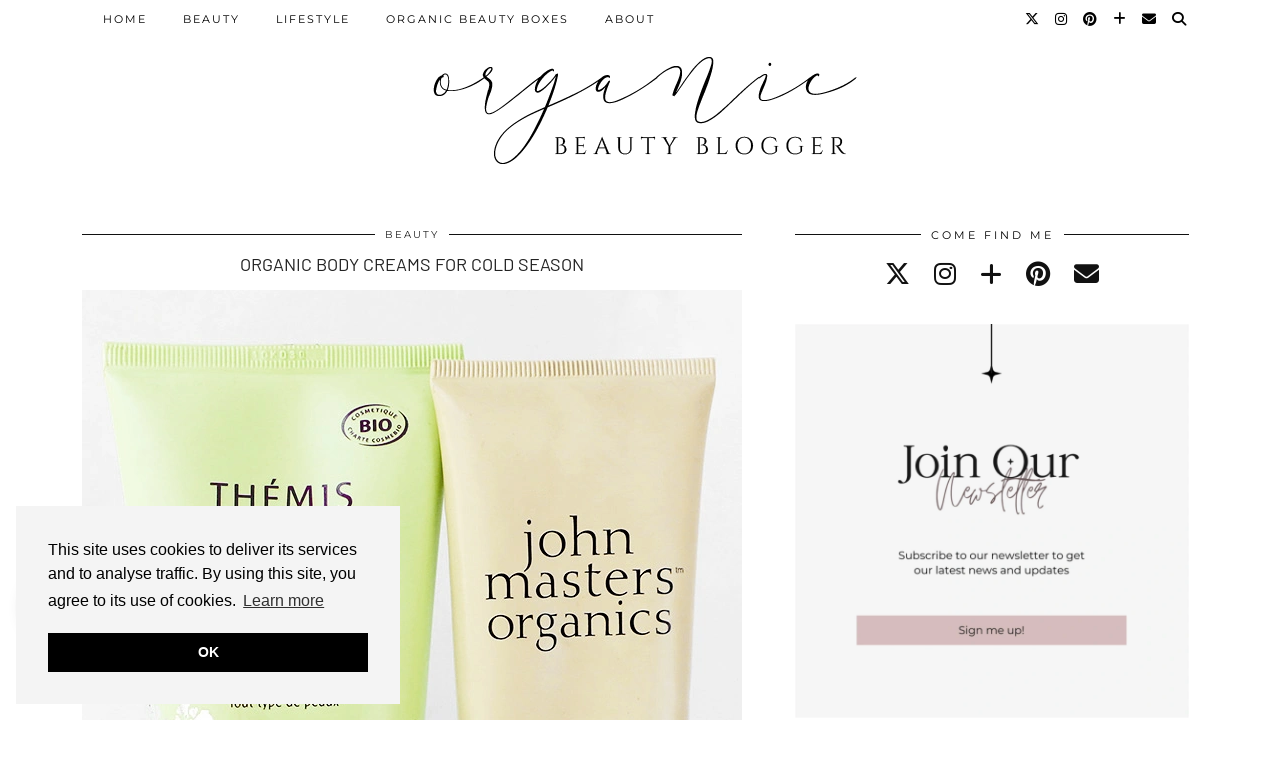

--- FILE ---
content_type: text/html; charset=UTF-8
request_url: https://www.organicbeautyblogger.com/effective-organic-body-creams-for-cold-season-themis-and-john-masters-organics/
body_size: 27256
content:
<!DOCTYPE html>
<html lang="en-US">
<head>
	<meta charset="UTF-8">
	<meta name="viewport" content="width=device-width, initial-scale=1, maximum-scale=5">	<meta name='robots' content='index, follow, max-image-preview:large, max-snippet:-1, max-video-preview:-1' />
	<style>img:is([sizes="auto" i], [sizes^="auto," i]) { contain-intrinsic-size: 3000px 1500px }</style>
	
	<!-- This site is optimized with the Yoast SEO plugin v26.2 - https://yoast.com/wordpress/plugins/seo/ -->
	<title>Organic Body Creams For Cold Season - Organic Beauty Blogger</title>
	<meta name="description" content="Don&#039;t want to sound like a whiner, but winter is not my favorite season of the year. I like cozy evenings with a cup of hot chocolate, Christmas madness," />
	<link rel="canonical" href="https://www.organicbeautyblogger.com/effective-organic-body-creams-for-cold-season-themis-and-john-masters-organics/" />
	<meta property="og:locale" content="en_US" />
	<meta property="og:type" content="article" />
	<meta property="og:title" content="Organic Body Creams For Cold Season - Organic Beauty Blogger" />
	<meta property="og:description" content="Don&#039;t want to sound like a whiner, but winter is not my favorite season of the year. I like cozy evenings with a cup of hot chocolate, Christmas madness," />
	<meta property="og:url" content="https://www.organicbeautyblogger.com/effective-organic-body-creams-for-cold-season-themis-and-john-masters-organics/" />
	<meta property="og:site_name" content="Organic Beauty Blogger" />
	<meta property="article:published_time" content="2013-12-06T12:43:31+00:00" />
	<meta property="article:modified_time" content="2017-03-07T11:23:41+00:00" />
	<meta property="og:image" content="https://www.organicbeautyblogger.com/wp-content/uploads/2013/12/Winter-Bodycare-John-Masters-Organics-and-Themis.jpg" />
	<meta property="og:image:width" content="660" />
	<meta property="og:image:height" content="937" />
	<meta property="og:image:type" content="image/jpeg" />
	<meta name="author" content="Inga | Organic Beauty Blogger" />
	<meta name="twitter:card" content="summary_large_image" />
	<meta name="twitter:creator" content="@organicbblogger" />
	<meta name="twitter:site" content="@organicbblogger" />
	<meta name="twitter:label1" content="Written by" />
	<meta name="twitter:data1" content="Inga | Organic Beauty Blogger" />
	<meta name="twitter:label2" content="Est. reading time" />
	<meta name="twitter:data2" content="2 minutes" />
	<script type="application/ld+json" class="yoast-schema-graph">{"@context":"https://schema.org","@graph":[{"@type":"Article","@id":"https://www.organicbeautyblogger.com/effective-organic-body-creams-for-cold-season-themis-and-john-masters-organics/#article","isPartOf":{"@id":"https://www.organicbeautyblogger.com/effective-organic-body-creams-for-cold-season-themis-and-john-masters-organics/"},"author":{"name":"Inga | Organic Beauty Blogger","@id":"https://www.organicbeautyblogger.com/#/schema/person/1f53854f9cc5824cec7289b775526244"},"headline":"Organic Body Creams For Cold Season","datePublished":"2013-12-06T12:43:31+00:00","dateModified":"2017-03-07T11:23:41+00:00","mainEntityOfPage":{"@id":"https://www.organicbeautyblogger.com/effective-organic-body-creams-for-cold-season-themis-and-john-masters-organics/"},"wordCount":424,"commentCount":5,"publisher":{"@id":"https://www.organicbeautyblogger.com/#/schema/person/1f53854f9cc5824cec7289b775526244"},"image":{"@id":"https://www.organicbeautyblogger.com/effective-organic-body-creams-for-cold-season-themis-and-john-masters-organics/#primaryimage"},"thumbnailUrl":"https://www.organicbeautyblogger.com/wp-content/uploads/2013/12/Winter-Bodycare-John-Masters-Organics-and-Themis.jpg","keywords":["John Masters Organics","Themis"],"articleSection":["BEAUTY","bodycare"],"inLanguage":"en-US","potentialAction":[{"@type":"CommentAction","name":"Comment","target":["https://www.organicbeautyblogger.com/effective-organic-body-creams-for-cold-season-themis-and-john-masters-organics/#respond"]}]},{"@type":"WebPage","@id":"https://www.organicbeautyblogger.com/effective-organic-body-creams-for-cold-season-themis-and-john-masters-organics/","url":"https://www.organicbeautyblogger.com/effective-organic-body-creams-for-cold-season-themis-and-john-masters-organics/","name":"Organic Body Creams For Cold Season - Organic Beauty Blogger","isPartOf":{"@id":"https://www.organicbeautyblogger.com/#website"},"primaryImageOfPage":{"@id":"https://www.organicbeautyblogger.com/effective-organic-body-creams-for-cold-season-themis-and-john-masters-organics/#primaryimage"},"image":{"@id":"https://www.organicbeautyblogger.com/effective-organic-body-creams-for-cold-season-themis-and-john-masters-organics/#primaryimage"},"thumbnailUrl":"https://www.organicbeautyblogger.com/wp-content/uploads/2013/12/Winter-Bodycare-John-Masters-Organics-and-Themis.jpg","datePublished":"2013-12-06T12:43:31+00:00","dateModified":"2017-03-07T11:23:41+00:00","description":"Don't want to sound like a whiner, but winter is not my favorite season of the year. I like cozy evenings with a cup of hot chocolate, Christmas madness,","breadcrumb":{"@id":"https://www.organicbeautyblogger.com/effective-organic-body-creams-for-cold-season-themis-and-john-masters-organics/#breadcrumb"},"inLanguage":"en-US","potentialAction":[{"@type":"ReadAction","target":["https://www.organicbeautyblogger.com/effective-organic-body-creams-for-cold-season-themis-and-john-masters-organics/"]}]},{"@type":"ImageObject","inLanguage":"en-US","@id":"https://www.organicbeautyblogger.com/effective-organic-body-creams-for-cold-season-themis-and-john-masters-organics/#primaryimage","url":"https://www.organicbeautyblogger.com/wp-content/uploads/2013/12/Winter-Bodycare-John-Masters-Organics-and-Themis.jpg","contentUrl":"https://www.organicbeautyblogger.com/wp-content/uploads/2013/12/Winter-Bodycare-John-Masters-Organics-and-Themis.jpg","width":660,"height":937},{"@type":"BreadcrumbList","@id":"https://www.organicbeautyblogger.com/effective-organic-body-creams-for-cold-season-themis-and-john-masters-organics/#breadcrumb","itemListElement":[{"@type":"ListItem","position":1,"name":"Home","item":"https://www.organicbeautyblogger.com/"},{"@type":"ListItem","position":2,"name":"Organic Body Creams For Cold Season"}]},{"@type":"WebSite","@id":"https://www.organicbeautyblogger.com/#website","url":"https://www.organicbeautyblogger.com/","name":"Organic Beauty Blogger","description":"","publisher":{"@id":"https://www.organicbeautyblogger.com/#/schema/person/1f53854f9cc5824cec7289b775526244"},"potentialAction":[{"@type":"SearchAction","target":{"@type":"EntryPoint","urlTemplate":"https://www.organicbeautyblogger.com/?s={search_term_string}"},"query-input":{"@type":"PropertyValueSpecification","valueRequired":true,"valueName":"search_term_string"}}],"inLanguage":"en-US"},{"@type":["Person","Organization"],"@id":"https://www.organicbeautyblogger.com/#/schema/person/1f53854f9cc5824cec7289b775526244","name":"Inga | Organic Beauty Blogger","image":{"@type":"ImageObject","inLanguage":"en-US","@id":"https://www.organicbeautyblogger.com/#/schema/person/image/","url":"https://secure.gravatar.com/avatar/7ed98b0edf706663d7dc31a062ded705f5ea80bbd8e2c96208434dad9ca0c8e0?s=96&r=g","contentUrl":"https://secure.gravatar.com/avatar/7ed98b0edf706663d7dc31a062ded705f5ea80bbd8e2c96208434dad9ca0c8e0?s=96&r=g","caption":"Inga | Organic Beauty Blogger"},"logo":{"@id":"https://www.organicbeautyblogger.com/#/schema/person/image/"},"description":"I'm Inga, the creator of this online place called Organic Beauty Blogger. Since 2013, I've been on a mission to redefine beauty by sharing my insights into the world of green beauty."}]}</script>
	<!-- / Yoast SEO plugin. -->


<link rel='dns-prefetch' href='//cdnjs.cloudflare.com' />
<link rel='dns-prefetch' href='//www.organicbeautyblogger.com' />
<link rel='dns-prefetch' href='//www.googletagmanager.com' />
<link rel='dns-prefetch' href='//pipdigz.co.uk' />
<link rel='dns-prefetch' href='//fonts.bunny.net' />
<link rel="alternate" type="application/rss+xml" title="Organic Beauty Blogger &raquo; Feed" href="https://www.organicbeautyblogger.com/feed/" />
<link rel="alternate" type="application/rss+xml" title="Organic Beauty Blogger &raquo; Comments Feed" href="https://www.organicbeautyblogger.com/comments/feed/" />
<link rel="alternate" type="application/rss+xml" title="Organic Beauty Blogger &raquo; Organic Body Creams For Cold Season Comments Feed" href="https://www.organicbeautyblogger.com/effective-organic-body-creams-for-cold-season-themis-and-john-masters-organics/feed/" />
<link rel='stylesheet' id='wp-block-library-css' href='https://www.organicbeautyblogger.com/wp-includes/css/dist/block-library/style.min.css?ver=6.8.3' type='text/css' media='all' />
<style id='classic-theme-styles-inline-css' type='text/css'>
/*! This file is auto-generated */
.wp-block-button__link{color:#fff;background-color:#32373c;border-radius:9999px;box-shadow:none;text-decoration:none;padding:calc(.667em + 2px) calc(1.333em + 2px);font-size:1.125em}.wp-block-file__button{background:#32373c;color:#fff;text-decoration:none}
</style>
<style id='global-styles-inline-css' type='text/css'>
:root{--wp--preset--aspect-ratio--square: 1;--wp--preset--aspect-ratio--4-3: 4/3;--wp--preset--aspect-ratio--3-4: 3/4;--wp--preset--aspect-ratio--3-2: 3/2;--wp--preset--aspect-ratio--2-3: 2/3;--wp--preset--aspect-ratio--16-9: 16/9;--wp--preset--aspect-ratio--9-16: 9/16;--wp--preset--color--black: #000000;--wp--preset--color--cyan-bluish-gray: #abb8c3;--wp--preset--color--white: #ffffff;--wp--preset--color--pale-pink: #f78da7;--wp--preset--color--vivid-red: #cf2e2e;--wp--preset--color--luminous-vivid-orange: #ff6900;--wp--preset--color--luminous-vivid-amber: #fcb900;--wp--preset--color--light-green-cyan: #7bdcb5;--wp--preset--color--vivid-green-cyan: #00d084;--wp--preset--color--pale-cyan-blue: #8ed1fc;--wp--preset--color--vivid-cyan-blue: #0693e3;--wp--preset--color--vivid-purple: #9b51e0;--wp--preset--gradient--vivid-cyan-blue-to-vivid-purple: linear-gradient(135deg,rgba(6,147,227,1) 0%,rgb(155,81,224) 100%);--wp--preset--gradient--light-green-cyan-to-vivid-green-cyan: linear-gradient(135deg,rgb(122,220,180) 0%,rgb(0,208,130) 100%);--wp--preset--gradient--luminous-vivid-amber-to-luminous-vivid-orange: linear-gradient(135deg,rgba(252,185,0,1) 0%,rgba(255,105,0,1) 100%);--wp--preset--gradient--luminous-vivid-orange-to-vivid-red: linear-gradient(135deg,rgba(255,105,0,1) 0%,rgb(207,46,46) 100%);--wp--preset--gradient--very-light-gray-to-cyan-bluish-gray: linear-gradient(135deg,rgb(238,238,238) 0%,rgb(169,184,195) 100%);--wp--preset--gradient--cool-to-warm-spectrum: linear-gradient(135deg,rgb(74,234,220) 0%,rgb(151,120,209) 20%,rgb(207,42,186) 40%,rgb(238,44,130) 60%,rgb(251,105,98) 80%,rgb(254,248,76) 100%);--wp--preset--gradient--blush-light-purple: linear-gradient(135deg,rgb(255,206,236) 0%,rgb(152,150,240) 100%);--wp--preset--gradient--blush-bordeaux: linear-gradient(135deg,rgb(254,205,165) 0%,rgb(254,45,45) 50%,rgb(107,0,62) 100%);--wp--preset--gradient--luminous-dusk: linear-gradient(135deg,rgb(255,203,112) 0%,rgb(199,81,192) 50%,rgb(65,88,208) 100%);--wp--preset--gradient--pale-ocean: linear-gradient(135deg,rgb(255,245,203) 0%,rgb(182,227,212) 50%,rgb(51,167,181) 100%);--wp--preset--gradient--electric-grass: linear-gradient(135deg,rgb(202,248,128) 0%,rgb(113,206,126) 100%);--wp--preset--gradient--midnight: linear-gradient(135deg,rgb(2,3,129) 0%,rgb(40,116,252) 100%);--wp--preset--font-size--small: 13px;--wp--preset--font-size--medium: 20px;--wp--preset--font-size--large: 36px;--wp--preset--font-size--x-large: 42px;--wp--preset--spacing--20: 0.44rem;--wp--preset--spacing--30: 0.67rem;--wp--preset--spacing--40: 1rem;--wp--preset--spacing--50: 1.5rem;--wp--preset--spacing--60: 2.25rem;--wp--preset--spacing--70: 3.38rem;--wp--preset--spacing--80: 5.06rem;--wp--preset--shadow--natural: 6px 6px 9px rgba(0, 0, 0, 0.2);--wp--preset--shadow--deep: 12px 12px 50px rgba(0, 0, 0, 0.4);--wp--preset--shadow--sharp: 6px 6px 0px rgba(0, 0, 0, 0.2);--wp--preset--shadow--outlined: 6px 6px 0px -3px rgba(255, 255, 255, 1), 6px 6px rgba(0, 0, 0, 1);--wp--preset--shadow--crisp: 6px 6px 0px rgba(0, 0, 0, 1);}:where(.is-layout-flex){gap: 0.5em;}:where(.is-layout-grid){gap: 0.5em;}body .is-layout-flex{display: flex;}.is-layout-flex{flex-wrap: wrap;align-items: center;}.is-layout-flex > :is(*, div){margin: 0;}body .is-layout-grid{display: grid;}.is-layout-grid > :is(*, div){margin: 0;}:where(.wp-block-columns.is-layout-flex){gap: 2em;}:where(.wp-block-columns.is-layout-grid){gap: 2em;}:where(.wp-block-post-template.is-layout-flex){gap: 1.25em;}:where(.wp-block-post-template.is-layout-grid){gap: 1.25em;}.has-black-color{color: var(--wp--preset--color--black) !important;}.has-cyan-bluish-gray-color{color: var(--wp--preset--color--cyan-bluish-gray) !important;}.has-white-color{color: var(--wp--preset--color--white) !important;}.has-pale-pink-color{color: var(--wp--preset--color--pale-pink) !important;}.has-vivid-red-color{color: var(--wp--preset--color--vivid-red) !important;}.has-luminous-vivid-orange-color{color: var(--wp--preset--color--luminous-vivid-orange) !important;}.has-luminous-vivid-amber-color{color: var(--wp--preset--color--luminous-vivid-amber) !important;}.has-light-green-cyan-color{color: var(--wp--preset--color--light-green-cyan) !important;}.has-vivid-green-cyan-color{color: var(--wp--preset--color--vivid-green-cyan) !important;}.has-pale-cyan-blue-color{color: var(--wp--preset--color--pale-cyan-blue) !important;}.has-vivid-cyan-blue-color{color: var(--wp--preset--color--vivid-cyan-blue) !important;}.has-vivid-purple-color{color: var(--wp--preset--color--vivid-purple) !important;}.has-black-background-color{background-color: var(--wp--preset--color--black) !important;}.has-cyan-bluish-gray-background-color{background-color: var(--wp--preset--color--cyan-bluish-gray) !important;}.has-white-background-color{background-color: var(--wp--preset--color--white) !important;}.has-pale-pink-background-color{background-color: var(--wp--preset--color--pale-pink) !important;}.has-vivid-red-background-color{background-color: var(--wp--preset--color--vivid-red) !important;}.has-luminous-vivid-orange-background-color{background-color: var(--wp--preset--color--luminous-vivid-orange) !important;}.has-luminous-vivid-amber-background-color{background-color: var(--wp--preset--color--luminous-vivid-amber) !important;}.has-light-green-cyan-background-color{background-color: var(--wp--preset--color--light-green-cyan) !important;}.has-vivid-green-cyan-background-color{background-color: var(--wp--preset--color--vivid-green-cyan) !important;}.has-pale-cyan-blue-background-color{background-color: var(--wp--preset--color--pale-cyan-blue) !important;}.has-vivid-cyan-blue-background-color{background-color: var(--wp--preset--color--vivid-cyan-blue) !important;}.has-vivid-purple-background-color{background-color: var(--wp--preset--color--vivid-purple) !important;}.has-black-border-color{border-color: var(--wp--preset--color--black) !important;}.has-cyan-bluish-gray-border-color{border-color: var(--wp--preset--color--cyan-bluish-gray) !important;}.has-white-border-color{border-color: var(--wp--preset--color--white) !important;}.has-pale-pink-border-color{border-color: var(--wp--preset--color--pale-pink) !important;}.has-vivid-red-border-color{border-color: var(--wp--preset--color--vivid-red) !important;}.has-luminous-vivid-orange-border-color{border-color: var(--wp--preset--color--luminous-vivid-orange) !important;}.has-luminous-vivid-amber-border-color{border-color: var(--wp--preset--color--luminous-vivid-amber) !important;}.has-light-green-cyan-border-color{border-color: var(--wp--preset--color--light-green-cyan) !important;}.has-vivid-green-cyan-border-color{border-color: var(--wp--preset--color--vivid-green-cyan) !important;}.has-pale-cyan-blue-border-color{border-color: var(--wp--preset--color--pale-cyan-blue) !important;}.has-vivid-cyan-blue-border-color{border-color: var(--wp--preset--color--vivid-cyan-blue) !important;}.has-vivid-purple-border-color{border-color: var(--wp--preset--color--vivid-purple) !important;}.has-vivid-cyan-blue-to-vivid-purple-gradient-background{background: var(--wp--preset--gradient--vivid-cyan-blue-to-vivid-purple) !important;}.has-light-green-cyan-to-vivid-green-cyan-gradient-background{background: var(--wp--preset--gradient--light-green-cyan-to-vivid-green-cyan) !important;}.has-luminous-vivid-amber-to-luminous-vivid-orange-gradient-background{background: var(--wp--preset--gradient--luminous-vivid-amber-to-luminous-vivid-orange) !important;}.has-luminous-vivid-orange-to-vivid-red-gradient-background{background: var(--wp--preset--gradient--luminous-vivid-orange-to-vivid-red) !important;}.has-very-light-gray-to-cyan-bluish-gray-gradient-background{background: var(--wp--preset--gradient--very-light-gray-to-cyan-bluish-gray) !important;}.has-cool-to-warm-spectrum-gradient-background{background: var(--wp--preset--gradient--cool-to-warm-spectrum) !important;}.has-blush-light-purple-gradient-background{background: var(--wp--preset--gradient--blush-light-purple) !important;}.has-blush-bordeaux-gradient-background{background: var(--wp--preset--gradient--blush-bordeaux) !important;}.has-luminous-dusk-gradient-background{background: var(--wp--preset--gradient--luminous-dusk) !important;}.has-pale-ocean-gradient-background{background: var(--wp--preset--gradient--pale-ocean) !important;}.has-electric-grass-gradient-background{background: var(--wp--preset--gradient--electric-grass) !important;}.has-midnight-gradient-background{background: var(--wp--preset--gradient--midnight) !important;}.has-small-font-size{font-size: var(--wp--preset--font-size--small) !important;}.has-medium-font-size{font-size: var(--wp--preset--font-size--medium) !important;}.has-large-font-size{font-size: var(--wp--preset--font-size--large) !important;}.has-x-large-font-size{font-size: var(--wp--preset--font-size--x-large) !important;}
:where(.wp-block-post-template.is-layout-flex){gap: 1.25em;}:where(.wp-block-post-template.is-layout-grid){gap: 1.25em;}
:where(.wp-block-columns.is-layout-flex){gap: 2em;}:where(.wp-block-columns.is-layout-grid){gap: 2em;}
:root :where(.wp-block-pullquote){font-size: 1.5em;line-height: 1.6;}
</style>
<link rel='stylesheet' id='ce_responsive-css' href='https://www.organicbeautyblogger.com/wp-content/plugins/simple-embed-code/css/video-container.min.css?ver=2.5.1' type='text/css' media='all' />
<link rel='stylesheet' id='p3-core-responsive-css' href='https://pipdigz.co.uk/p3/css/core_resp.css' type='text/css' media='all' />
<link rel='stylesheet' id='pipdig-style-css' href='https://www.organicbeautyblogger.com/wp-content/themes/pipdig-blossom/style.css?ver=1760979646' type='text/css' media='all' />
<link rel='stylesheet' id='pipdig-responsive-css' href='https://www.organicbeautyblogger.com/wp-content/themes/pipdig-blossom/css/responsive.css?ver=1760979646' type='text/css' media='all' />
<link rel='stylesheet' id='pipdig-fonts-css' href='https://fonts.bunny.net/css?family=Montserrat|Barlow:400,400i,700,700i' type='text/css' media='all' />
<link rel='stylesheet' id='pipdig-header-font-css' href='https://pipdigz.co.uk/fonts/g449fdsw73ntoh9s784p3ppog9a8y945j/style.css' type='text/css' media='all' />
<link rel='stylesheet' id='pipdig-century-gothic-css' href='https://pipdigz.co.uk/fonts/x04qhjis8y3btylf0286ngkxs8/style.css' type='text/css' media='all' />
<link rel='stylesheet' id='pipdig-frank-css' href='https://pipdigz.co.uk/fonts/pP9iOzmI0joxrVdQV5ZvPebQb/style.css' type='text/css' media='all' />
<link rel='stylesheet' id='wpdiscuz-frontend-css-css' href='https://www.organicbeautyblogger.com/wp-content/plugins/wpdiscuz/themes/default/style.css?ver=7.6.34' type='text/css' media='all' />
<style id='wpdiscuz-frontend-css-inline-css' type='text/css'>
 #wpdcom .wpd-blog-administrator .wpd-comment-label{color:#ffffff;background-color:#F7C3C3;border:none}#wpdcom .wpd-blog-administrator .wpd-comment-author, #wpdcom .wpd-blog-administrator .wpd-comment-author a{color:#F7C3C3}#wpdcom.wpd-layout-1 .wpd-comment .wpd-blog-administrator .wpd-avatar img{border-color:#F7C3C3}#wpdcom.wpd-layout-2 .wpd-comment.wpd-reply .wpd-comment-wrap.wpd-blog-administrator{border-left:3px solid #F7C3C3}#wpdcom.wpd-layout-2 .wpd-comment .wpd-blog-administrator .wpd-avatar img{border-bottom-color:#F7C3C3}#wpdcom.wpd-layout-3 .wpd-blog-administrator .wpd-comment-subheader{border-top:1px dashed #F7C3C3}#wpdcom.wpd-layout-3 .wpd-reply .wpd-blog-administrator .wpd-comment-right{border-left:1px solid #F7C3C3}#wpdcom .wpd-blog-editor .wpd-comment-label{color:#ffffff;background-color:#F7C3C3;border:none}#wpdcom .wpd-blog-editor .wpd-comment-author, #wpdcom .wpd-blog-editor .wpd-comment-author a{color:#F7C3C3}#wpdcom.wpd-layout-1 .wpd-comment .wpd-blog-editor .wpd-avatar img{border-color:#F7C3C3}#wpdcom.wpd-layout-2 .wpd-comment.wpd-reply .wpd-comment-wrap.wpd-blog-editor{border-left:3px solid #F7C3C3}#wpdcom.wpd-layout-2 .wpd-comment .wpd-blog-editor .wpd-avatar img{border-bottom-color:#F7C3C3}#wpdcom.wpd-layout-3 .wpd-blog-editor .wpd-comment-subheader{border-top:1px dashed #F7C3C3}#wpdcom.wpd-layout-3 .wpd-reply .wpd-blog-editor .wpd-comment-right{border-left:1px solid #F7C3C3}#wpdcom .wpd-blog-author .wpd-comment-label{color:#ffffff;background-color:#F7C3C3;border:none}#wpdcom .wpd-blog-author .wpd-comment-author, #wpdcom .wpd-blog-author .wpd-comment-author a{color:#F7C3C3}#wpdcom.wpd-layout-1 .wpd-comment .wpd-blog-author .wpd-avatar img{border-color:#F7C3C3}#wpdcom.wpd-layout-2 .wpd-comment .wpd-blog-author .wpd-avatar img{border-bottom-color:#F7C3C3}#wpdcom.wpd-layout-3 .wpd-blog-author .wpd-comment-subheader{border-top:1px dashed #F7C3C3}#wpdcom.wpd-layout-3 .wpd-reply .wpd-blog-author .wpd-comment-right{border-left:1px solid #F7C3C3}#wpdcom .wpd-blog-contributor .wpd-comment-label{color:#ffffff;background-color:#F7C3C3;border:none}#wpdcom .wpd-blog-contributor .wpd-comment-author, #wpdcom .wpd-blog-contributor .wpd-comment-author a{color:#F7C3C3}#wpdcom.wpd-layout-1 .wpd-comment .wpd-blog-contributor .wpd-avatar img{border-color:#F7C3C3}#wpdcom.wpd-layout-2 .wpd-comment .wpd-blog-contributor .wpd-avatar img{border-bottom-color:#F7C3C3}#wpdcom.wpd-layout-3 .wpd-blog-contributor .wpd-comment-subheader{border-top:1px dashed #F7C3C3}#wpdcom.wpd-layout-3 .wpd-reply .wpd-blog-contributor .wpd-comment-right{border-left:1px solid #F7C3C3}#wpdcom .wpd-blog-subscriber .wpd-comment-label{color:#ffffff;background-color:#F7C3C3;border:none}#wpdcom .wpd-blog-subscriber .wpd-comment-author, #wpdcom .wpd-blog-subscriber .wpd-comment-author a{color:#F7C3C3}#wpdcom.wpd-layout-2 .wpd-comment .wpd-blog-subscriber .wpd-avatar img{border-bottom-color:#F7C3C3}#wpdcom.wpd-layout-3 .wpd-blog-subscriber .wpd-comment-subheader{border-top:1px dashed #F7C3C3}#wpdcom .wpd-blog-wpseo_manager .wpd-comment-label{color:#ffffff;background-color:#F7C3C3;border:none}#wpdcom .wpd-blog-wpseo_manager .wpd-comment-author, #wpdcom .wpd-blog-wpseo_manager .wpd-comment-author a{color:#F7C3C3}#wpdcom.wpd-layout-1 .wpd-comment .wpd-blog-wpseo_manager .wpd-avatar img{border-color:#F7C3C3}#wpdcom.wpd-layout-2 .wpd-comment .wpd-blog-wpseo_manager .wpd-avatar img{border-bottom-color:#F7C3C3}#wpdcom.wpd-layout-3 .wpd-blog-wpseo_manager .wpd-comment-subheader{border-top:1px dashed #F7C3C3}#wpdcom.wpd-layout-3 .wpd-reply .wpd-blog-wpseo_manager .wpd-comment-right{border-left:1px solid #F7C3C3}#wpdcom .wpd-blog-wpseo_editor .wpd-comment-label{color:#ffffff;background-color:#F7C3C3;border:none}#wpdcom .wpd-blog-wpseo_editor .wpd-comment-author, #wpdcom .wpd-blog-wpseo_editor .wpd-comment-author a{color:#F7C3C3}#wpdcom.wpd-layout-1 .wpd-comment .wpd-blog-wpseo_editor .wpd-avatar img{border-color:#F7C3C3}#wpdcom.wpd-layout-2 .wpd-comment .wpd-blog-wpseo_editor .wpd-avatar img{border-bottom-color:#F7C3C3}#wpdcom.wpd-layout-3 .wpd-blog-wpseo_editor .wpd-comment-subheader{border-top:1px dashed #F7C3C3}#wpdcom.wpd-layout-3 .wpd-reply .wpd-blog-wpseo_editor .wpd-comment-right{border-left:1px solid #F7C3C3}#wpdcom .wpd-blog-post_author .wpd-comment-label{color:#ffffff;background-color:#F7C3C3;border:none}#wpdcom .wpd-blog-post_author .wpd-comment-author, #wpdcom .wpd-blog-post_author .wpd-comment-author a{color:#F7C3C3}#wpdcom .wpd-blog-post_author .wpd-avatar img{border-color:#F7C3C3}#wpdcom.wpd-layout-1 .wpd-comment .wpd-blog-post_author .wpd-avatar img{border-color:#F7C3C3}#wpdcom.wpd-layout-2 .wpd-comment.wpd-reply .wpd-comment-wrap.wpd-blog-post_author{border-left:3px solid #F7C3C3}#wpdcom.wpd-layout-2 .wpd-comment .wpd-blog-post_author .wpd-avatar img{border-bottom-color:#F7C3C3}#wpdcom.wpd-layout-3 .wpd-blog-post_author .wpd-comment-subheader{border-top:1px dashed #F7C3C3}#wpdcom.wpd-layout-3 .wpd-reply .wpd-blog-post_author .wpd-comment-right{border-left:1px solid #F7C3C3}#wpdcom .wpd-blog-guest .wpd-comment-label{color:#ffffff;background-color:#F7C3C3;border:none}#wpdcom .wpd-blog-guest .wpd-comment-author, #wpdcom .wpd-blog-guest .wpd-comment-author a{color:#F7C3C3}#wpdcom.wpd-layout-3 .wpd-blog-guest .wpd-comment-subheader{border-top:1px dashed #F7C3C3}#wpdcom .wpd-comment-text p{font-size:13px}#comments, #respond, .comments-area, #wpdcom{}#wpdcom .ql-editor > *{color:#777777}#wpdcom .ql-editor::before{}#wpdcom .ql-toolbar{border:1px solid #DDDDDD;border-top:none}#wpdcom .ql-container{border:1px solid #DDDDDD;border-bottom:none}#wpdcom .wpd-form-row .wpdiscuz-item input[type="text"], #wpdcom .wpd-form-row .wpdiscuz-item input[type="email"], #wpdcom .wpd-form-row .wpdiscuz-item input[type="url"], #wpdcom .wpd-form-row .wpdiscuz-item input[type="color"], #wpdcom .wpd-form-row .wpdiscuz-item input[type="date"], #wpdcom .wpd-form-row .wpdiscuz-item input[type="datetime"], #wpdcom .wpd-form-row .wpdiscuz-item input[type="datetime-local"], #wpdcom .wpd-form-row .wpdiscuz-item input[type="month"], #wpdcom .wpd-form-row .wpdiscuz-item input[type="number"], #wpdcom .wpd-form-row .wpdiscuz-item input[type="time"], #wpdcom textarea, #wpdcom select{border:1px solid #DDDDDD;color:#777777}#wpdcom .wpd-form-row .wpdiscuz-item textarea{border:1px solid #DDDDDD}#wpdcom input::placeholder, #wpdcom textarea::placeholder, #wpdcom input::-moz-placeholder, #wpdcom textarea::-webkit-input-placeholder{}#wpdcom .wpd-comment-text{color:#777777}#wpdcom .wpd-thread-head .wpd-thread-info{border-bottom:2px solid #F7C3C3}#wpdcom .wpd-thread-head .wpd-thread-info.wpd-reviews-tab svg{fill:#F7C3C3}#wpdcom .wpd-thread-head .wpdiscuz-user-settings{border-bottom:2px solid #F7C3C3}#wpdcom .wpd-thread-head .wpdiscuz-user-settings:hover{color:#F7C3C3}#wpdcom .wpd-comment .wpd-follow-link:hover{color:#F7C3C3}#wpdcom .wpd-comment-status .wpd-sticky{color:#F7C3C3}#wpdcom .wpd-thread-filter .wpdf-active{color:#F7C3C3;border-bottom-color:#F7C3C3}#wpdcom .wpd-comment-info-bar{border:1px dashed #f9cfcf;background:#fff9f9}#wpdcom .wpd-comment-info-bar .wpd-current-view i{color:#F7C3C3}#wpdcom .wpd-filter-view-all:hover{background:#F7C3C3}#wpdcom .wpdiscuz-item .wpdiscuz-rating > label{color:#DDDDDD}#wpdcom .wpdiscuz-item .wpdiscuz-rating:not(:checked) > label:hover, .wpdiscuz-rating:not(:checked) > label:hover ~ label{}#wpdcom .wpdiscuz-item .wpdiscuz-rating > input ~ label:hover, #wpdcom .wpdiscuz-item .wpdiscuz-rating > input:not(:checked) ~ label:hover ~ label, #wpdcom .wpdiscuz-item .wpdiscuz-rating > input:not(:checked) ~ label:hover ~ label{color:#FFED85}#wpdcom .wpdiscuz-item .wpdiscuz-rating > input:checked ~ label:hover, #wpdcom .wpdiscuz-item .wpdiscuz-rating > input:checked ~ label:hover, #wpdcom .wpdiscuz-item .wpdiscuz-rating > label:hover ~ input:checked ~ label, #wpdcom .wpdiscuz-item .wpdiscuz-rating > input:checked + label:hover ~ label, #wpdcom .wpdiscuz-item .wpdiscuz-rating > input:checked ~ label:hover ~ label, .wpd-custom-field .wcf-active-star, #wpdcom .wpdiscuz-item .wpdiscuz-rating > input:checked ~ label{color:#FFD700}#wpd-post-rating .wpd-rating-wrap .wpd-rating-stars svg .wpd-star{fill:#DDDDDD}#wpd-post-rating .wpd-rating-wrap .wpd-rating-stars svg .wpd-active{fill:#FFD700}#wpd-post-rating .wpd-rating-wrap .wpd-rate-starts svg .wpd-star{fill:#DDDDDD}#wpd-post-rating .wpd-rating-wrap .wpd-rate-starts:hover svg .wpd-star{fill:#FFED85}#wpd-post-rating.wpd-not-rated .wpd-rating-wrap .wpd-rate-starts svg:hover ~ svg .wpd-star{fill:#DDDDDD}.wpdiscuz-post-rating-wrap .wpd-rating .wpd-rating-wrap .wpd-rating-stars svg .wpd-star{fill:#DDDDDD}.wpdiscuz-post-rating-wrap .wpd-rating .wpd-rating-wrap .wpd-rating-stars svg .wpd-active{fill:#FFD700}#wpdcom .wpd-comment .wpd-follow-active{color:#ff7a00}#wpdcom .page-numbers{color:#555;border:#555 1px solid}#wpdcom span.current{background:#555}#wpdcom.wpd-layout-1 .wpd-new-loaded-comment > .wpd-comment-wrap > .wpd-comment-right{background:#FFFAD6}#wpdcom.wpd-layout-2 .wpd-new-loaded-comment.wpd-comment > .wpd-comment-wrap > .wpd-comment-right{background:#FFFAD6}#wpdcom.wpd-layout-2 .wpd-new-loaded-comment.wpd-comment.wpd-reply > .wpd-comment-wrap > .wpd-comment-right{background:transparent}#wpdcom.wpd-layout-2 .wpd-new-loaded-comment.wpd-comment.wpd-reply > .wpd-comment-wrap{background:#FFFAD6}#wpdcom.wpd-layout-3 .wpd-new-loaded-comment.wpd-comment > .wpd-comment-wrap > .wpd-comment-right{background:#FFFAD6}#wpdcom .wpd-follow:hover i, #wpdcom .wpd-unfollow:hover i, #wpdcom .wpd-comment .wpd-follow-active:hover i{color:#F7C3C3}#wpdcom .wpdiscuz-readmore{cursor:pointer;color:#F7C3C3}.wpd-custom-field .wcf-pasiv-star, #wpcomm .wpdiscuz-item .wpdiscuz-rating > label{color:#DDDDDD}.wpd-wrapper .wpd-list-item.wpd-active{border-top:3px solid #F7C3C3}#wpdcom.wpd-layout-2 .wpd-comment.wpd-reply.wpd-unapproved-comment .wpd-comment-wrap{border-left:3px solid #FFFAD6}#wpdcom.wpd-layout-3 .wpd-comment.wpd-reply.wpd-unapproved-comment .wpd-comment-right{border-left:1px solid #FFFAD6}#wpdcom .wpd-prim-button{background-color:#07B290;color:#FFFFFF}#wpdcom .wpd_label__check i.wpdicon-on{color:#07B290;border:1px solid #83d9c8}#wpd-bubble-wrapper #wpd-bubble-all-comments-count{color:#1DB99A}#wpd-bubble-wrapper > div{background-color:#1DB99A}#wpd-bubble-wrapper > #wpd-bubble #wpd-bubble-add-message{background-color:#1DB99A}#wpd-bubble-wrapper > #wpd-bubble #wpd-bubble-add-message::before{border-left-color:#1DB99A;border-right-color:#1DB99A}#wpd-bubble-wrapper.wpd-right-corner > #wpd-bubble #wpd-bubble-add-message::before{border-left-color:#1DB99A;border-right-color:#1DB99A}.wpd-inline-icon-wrapper path.wpd-inline-icon-first{fill:#1DB99A}.wpd-inline-icon-count{background-color:#1DB99A}.wpd-inline-icon-count::before{border-right-color:#1DB99A}.wpd-inline-form-wrapper::before{border-bottom-color:#1DB99A}.wpd-inline-form-question{background-color:#1DB99A}.wpd-inline-form{background-color:#1DB99A}.wpd-last-inline-comments-wrapper{border-color:#1DB99A}.wpd-last-inline-comments-wrapper::before{border-bottom-color:#1DB99A}.wpd-last-inline-comments-wrapper .wpd-view-all-inline-comments{background:#1DB99A}.wpd-last-inline-comments-wrapper .wpd-view-all-inline-comments:hover,.wpd-last-inline-comments-wrapper .wpd-view-all-inline-comments:active,.wpd-last-inline-comments-wrapper .wpd-view-all-inline-comments:focus{background-color:#1DB99A}#wpdcom .ql-snow .ql-tooltip[data-mode="link"]::before{content:"Enter link:"}#wpdcom .ql-snow .ql-tooltip.ql-editing a.ql-action::after{content:"Save"}.comments-area{width:auto}
</style>
<link rel='stylesheet' id='wpdiscuz-fa-css' href='https://www.organicbeautyblogger.com/wp-content/plugins/wpdiscuz/assets/third-party/font-awesome-5.13.0/css/fa.min.css?ver=7.6.34' type='text/css' media='all' />
<link rel='stylesheet' id='wpdiscuz-combo-css-css' href='https://www.organicbeautyblogger.com/wp-content/plugins/wpdiscuz/assets/css/wpdiscuz-combo.min.css?ver=6.8.3' type='text/css' media='all' />
<script type="text/javascript" src="https://www.organicbeautyblogger.com/wp-includes/js/jquery/jquery.min.js?ver=3.7.1" id="jquery-core-js"></script>
<script type="text/javascript" src="https://www.organicbeautyblogger.com/wp-includes/js/jquery/jquery-migrate.min.js?ver=3.4.1" id="jquery-migrate-js"></script>

<!-- Google tag (gtag.js) snippet added by Site Kit -->
<!-- Google Analytics snippet added by Site Kit -->
<script type="text/javascript" src="https://www.googletagmanager.com/gtag/js?id=GT-WPF7QHD" id="google_gtagjs-js" async></script>
<script type="text/javascript" id="google_gtagjs-js-after">
/* <![CDATA[ */
window.dataLayer = window.dataLayer || [];function gtag(){dataLayer.push(arguments);}
gtag("set","linker",{"domains":["www.organicbeautyblogger.com"]});
gtag("js", new Date());
gtag("set", "developer_id.dZTNiMT", true);
gtag("config", "GT-WPF7QHD");
/* ]]> */
</script>
<link rel="https://api.w.org/" href="https://www.organicbeautyblogger.com/wp-json/" /><link rel="alternate" title="JSON" type="application/json" href="https://www.organicbeautyblogger.com/wp-json/wp/v2/posts/1985" /><link rel="EditURI" type="application/rsd+xml" title="RSD" href="https://www.organicbeautyblogger.com/xmlrpc.php?rsd" />
<meta name="generator" content="WordPress 6.8.3" />
<link rel='shortlink' href='https://www.organicbeautyblogger.com/?p=1985' />
<link rel="alternate" title="oEmbed (JSON)" type="application/json+oembed" href="https://www.organicbeautyblogger.com/wp-json/oembed/1.0/embed?url=https%3A%2F%2Fwww.organicbeautyblogger.com%2Feffective-organic-body-creams-for-cold-season-themis-and-john-masters-organics%2F" />
<link rel="alternate" title="oEmbed (XML)" type="text/xml+oembed" href="https://www.organicbeautyblogger.com/wp-json/oembed/1.0/embed?url=https%3A%2F%2Fwww.organicbeautyblogger.com%2Feffective-organic-body-creams-for-cold-season-themis-and-john-masters-organics%2F&#038;format=xml" />
	<link rel="preconnect" href="https://fonts.googleapis.com">
	<link rel="preconnect" href="https://fonts.gstatic.com">
	<link href='https://fonts.googleapis.com/css2?display=swap&family=Roboto:wght@300&family=Barlow:wght@100' rel='stylesheet'><meta name="generator" content="Site Kit by Google 1.170.0" />		<!--noptimize-->
		<style>
		.p3_instagram_post{width:12.5%}
				@media only screen and (max-width: 719px) {
			.p3_instagram_post {
				width: 25%;
			}
		}
				</style>
		<!--/noptimize-->
		<!--noptimize--> <!-- Cust --> <style>.site-main .paging-navigation .nav-previous.homepage_central_nav a,.site-header,.site-top,.menu-bar ul ul,.slicknav_menu{background:#ffffff}.site-top,.slicknav_menu{border:0}.site-header{border-color:#ffffff}.blossom_banner{background-color:#ffffff}a, .entry-content a {color:#ed9793}.site-footer,.p3_instagram_footer_title_bar{background:#ffffff}.entry-title, .page-title, .p_post_titles_font, .slide-h2, .floated_summary_post .entry-title, .blossom_section .entry-title {font-size:18px}.grid-title{height:18px;line-height:18px}@media only screen and (max-width:719px){.grid-title{height:auto}}.p_post_titles_font, .slide-h2, .entry-title,.page-title,.pipdig_p3_related_title a, .entry-content .pipdig_p3_related_posts h3, .pipdig_p3_related_posts h3, .p3_popular_posts_widget h4, .comment-reply-title, #scotch-panel-blossom h5, .blossom_banner .panel_widget-title, .carousel-footer-title, .carousel-footer h3 {letter-spacing: 0; font-family: "Barlow"} .floated_summary_post .entry-title, .blossom_section .entry-title { font-size: 18px; }.site-header .container{padding-top:0;padding-bottom:0;}.site-description{margin-bottom:20px}@media screen and (min-width: 770px) { .site-title img{padding-top:25px} }#blossom_search {border-color: #ffffff} #scotch-panel-blossom, .toggle-blossom-scotch{background:#ffffff}</style> <!-- /Cust --> <!--/noptimize-->
<!-- Google Tag Manager snippet added by Site Kit -->
<script type="text/javascript">
/* <![CDATA[ */

			( function( w, d, s, l, i ) {
				w[l] = w[l] || [];
				w[l].push( {'gtm.start': new Date().getTime(), event: 'gtm.js'} );
				var f = d.getElementsByTagName( s )[0],
					j = d.createElement( s ), dl = l != 'dataLayer' ? '&l=' + l : '';
				j.async = true;
				j.src = 'https://www.googletagmanager.com/gtm.js?id=' + i + dl;
				f.parentNode.insertBefore( j, f );
			} )( window, document, 'script', 'dataLayer', 'GTM-KB37GFGF' );
			
/* ]]> */
</script>

<!-- End Google Tag Manager snippet added by Site Kit -->
<link rel="preload" href="/wp-includes/js/jquery/jquery.min.js?ver=3.7.1" as="script"><link rel="preload" href="/wp-includes/js/jquery/jquery-migrate.min.js?ver=3.4.1" as="script"><link rel="preload" href="/wp-includes/css/dist/block-library/style.min.css?ver=6.8.3" as="style"><link rel="preload" href="/wp-content/plugins/simple-embed-code/css/video-container.min.css?ver=2.5.1" as="style"><link rel="preload" href="/wp-content/themes/pipdig-blossom/style.css?ver=1760979646" as="style"><link rel="preload" href="/wp-content/themes/pipdig-blossom/css/responsive.css?ver=1760979646" as="style"><link rel="preload" href="/wp-content/plugins/wpdiscuz/themes/default/style.css?ver=7.6.34" as="style"><link rel="preload" href="/wp-content/plugins/wpdiscuz/assets/third-party/font-awesome-5.13.0/css/fa.min.css?ver=7.6.34" as="style"><link rel="preload" href="/wp-content/plugins/wpdiscuz/assets/css/wpdiscuz-combo.min.css?ver=6.8.3" as="style">	
	<!-- p3 width customizer START -->
	<style>
	.site-main .row > .col-xs-8 {
		width: 60%;
	}
	.site-main .row > .col-xs-pull-8 {
		right: 60%;
	}
	.site-main .row > .col-xs-push-8 {
		left: 60%;
	}
	.site-main .row > .col-xs-offset-8 {
		margin-left: 60%;
	}
		
	.site-main .row > .col-xs-4:not(.p3_featured_panel):not(.p3_featured_cat):not(.p_archive_item) {
		width: 40%;
	}
	.site-main .row > .col-xs-pull-4:not(.p3_featured_panel):not(.p3_featured_cat):not(.p_archive_item) {
		right: 40%;
	}
	.site-main .row > .col-xs-push-4:not(.p3_featured_panel):not(.p3_featured_cat):not(.p_archive_item) {
		left: 40%;
	}
	.site-main .row > .col-xs-offset-4:not(.p3_featured_panel):not(.p3_featured_cat):not(.p_archive_item) {
		margin-left: 40%;
	}
		
		
		
	@media (min-width: 768px) { 
		.site-main .row > .col-sm-8 {
			width: 60%;
		}
		.site-main .row > .col-sm-pull-8 {
			right: 60%;
		}
		.site-main .row > .col-sm-push-8 {
			left: 60%;
		}
		.site-main .row > .col-sm-offset-8 {
			margin-left: 60%;
		}
		
		.site-main .row > .col-sm-4:not(.p3_featured_panel):not(.p3_featured_cat):not(.p_archive_item) {
			width: 40%;
		}
		.site-main .row > .col-sm-pull-4:not(.p3_featured_panel):not(.p3_featured_cat):not(.p_archive_item) {
			right: 40%;
		}
		.site-main .row > .col-sm-push-4:not(.p3_featured_panel):not(.p3_featured_cat):not(.p_archive_item) {
			left: 40%;
		}
		.site-main .row > .col-sm-offset-4:not(.p3_featured_panel):not(.p3_featured_cat):not(.p_archive_item) {
			margin-left: 40%;
		}
	}
		
	@media (min-width: 992px) {
		.site-main .row > .col-md-8 {
			width: 60%;
		}
		.site-main .row > .col-md-pull-8 {
			right: 60%;
		}
		.site-main .row > .col-md-push-8 {
			left: 60%;
		}
		.site-main .row > .col-md-offset-8 {
			margin-left: 60%;
		}
		
		.site-main .row > .col-md-4:not(.p3_featured_panel):not(.p3_featured_cat):not(.p_archive_item) {
			width: 40%;
		}
		.site-main .row > .col-md-pull-4:not(.p3_featured_panel):not(.p3_featured_cat):not(.p_archive_item) {
			right: 40%;
		}
		.site-main .row > .col-md-push-4:not(.p3_featured_panel):not(.p3_featured_cat):not(.p_archive_item) {
			left: 40%;
		}
		.site-main .row > .col-md-offset-4:not(.p3_featured_panel):not(.p3_featured_cat):not(.p_archive_item) {
			margin-left: 40%;
		}
	}
		
	@media (min-width: 1200px) {
		.site-main .row > .col-lg-8 {
			width: 60%;
		}
		.site-main .row > .col-lg-pull-8 {
			right: 60%;
		}
		.site-main .row > .col-lg-push-8 {
			left: 60%;
		}
		.site-main .row > .col-lg-offset-8 {
			margin-left: 60%;
		}
		
		.site-main .row > .col-lg-4:not(.p3_featured_panel):not(.p3_featured_cat):not(.p_archive_item) {
			width: 40%;
		}
		.site-main .row > .col-lg-pull-4:not(.p3_featured_panel):not(.p3_featured_cat):not(.p_archive_item) {
			right: 40%;
		}
		.site-main .row > .col-lg-push-4:not(.p3_featured_panel):not(.p3_featured_cat):not(.p_archive_item) {
			left: 40%;
		}
		.site-main .row > .col-lg-offset-4:not(.p3_featured_panel):not(.p3_featured_cat):not(.p_archive_item) {
			margin-left: 40%;
		}
	}
	</style>
	<!-- p3 width customizer END -->
	
		<style id="egf-frontend-styles" type="text/css">
		p {color: #000000;font-family: 'Roboto', sans-serif;font-size: 13px;font-style: normal;font-weight: 300;letter-spacing: 1px;line-height: 2;text-transform: none;} h1 {font-family: 'Barlow', sans-serif;font-style: normal;font-weight: 100;letter-spacing: 1px;text-decoration: none;text-transform: uppercase;} h2 {font-family: 'Barlow', sans-serif;font-size: 10px;font-style: normal;font-weight: 100;letter-spacing: 1px;line-height: 0.8;text-transform: uppercase;} h3 {font-family: 'Barlow', sans-serif;font-style: normal;font-weight: 100;text-transform: lowercase;} h4 {font-family: 'Barlow', sans-serif;font-style: normal;font-weight: 100;text-transform: lowercase;} h5 {} h6 {} 	</style>
		</head>

<body class="wp-singular post-template-default single single-post postid-1985 single-format-standard wp-theme-pipdig-blossom pipdig_sidebar_active">

			<!-- Google Tag Manager (noscript) snippet added by Site Kit -->
		<noscript>
			<iframe src="https://www.googletagmanager.com/ns.html?id=GTM-KB37GFGF" height="0" width="0" style="display:none;visibility:hidden"></iframe>
		</noscript>
		<!-- End Google Tag Manager (noscript) snippet added by Site Kit -->
			<div id="blossom_search">
	<div class="container">
		<div class="blossom_search_inner">
			<a href="#" class="toggle-blossom-scotch"><i class="pipdigicons pipdigicons_fas pipdigicons-times"></i></a>
		</div>
	</div>
	</div>
	
	<header class="site-header nopin">
		<div class="clearfix container">
			<div class="site-branding">
							<div class="site-title">
					<a href="https://www.organicbeautyblogger.com/" title="Organic Beauty Blogger" rel="home">
						<img data-pin-nopin="true" src="https://www.organicbeautyblogger.com/wp-content/uploads/2017/10/mini-n.png" alt="Organic Beauty Blogger" />
					</a>
				</div>
										</div>
		</div>
	</header><!-- .site-header -->
	
	<div class="site-top">
						<div class="clearfix container">
			<nav id="main_menu_above_header" class="site-menu">
				<div class="clearfix menu-bar"><ul id="menu-top-menu-1" class="menu"><li id="menu-item-12488" class="menu-item menu-item-type-custom menu-item-object-custom menu-item-home menu-item-12488"><a href="https://www.organicbeautyblogger.com/">Home</a></li>
<li id="menu-item-16799" class="menu-item menu-item-type-custom menu-item-object-custom menu-item-has-children menu-item-16799"><a href="#">BEAUTY</a>
<ul class="sub-menu">
	<li id="menu-item-9184" class="menu-item menu-item-type-taxonomy menu-item-object-category menu-item-9184"><a href="https://www.organicbeautyblogger.com/category/beauty/skincare/">skincare</a></li>
	<li id="menu-item-9183" class="menu-item menu-item-type-taxonomy menu-item-object-category menu-item-9183"><a href="https://www.organicbeautyblogger.com/category/beauty/makeup/">makeup</a></li>
	<li id="menu-item-9185" class="menu-item menu-item-type-taxonomy menu-item-object-category menu-item-9185"><a href="https://www.organicbeautyblogger.com/category/beauty/haircare/">haircare</a></li>
	<li id="menu-item-9186" class="menu-item menu-item-type-taxonomy menu-item-object-category current-post-ancestor current-menu-parent current-post-parent menu-item-has-children menu-item-9186"><a href="https://www.organicbeautyblogger.com/category/beauty/bodycare/">bodycare</a>
	<ul class="sub-menu">
		<li id="menu-item-19571" class="menu-item menu-item-type-taxonomy menu-item-object-category menu-item-19571"><a href="https://www.organicbeautyblogger.com/category/beauty/bodycare/natural-deodorants/">natural deodorants</a></li>
	</ul>
</li>
</ul>
</li>
<li id="menu-item-14959" class="menu-item menu-item-type-taxonomy menu-item-object-category menu-item-14959"><a href="https://www.organicbeautyblogger.com/category/lifestyle/">LIFESTYLE</a></li>
<li id="menu-item-17514" class="menu-item menu-item-type-post_type menu-item-object-page menu-item-17514"><a href="https://www.organicbeautyblogger.com/organic-vegan-subscription-beauty-boxes/">ORGANIC BEAUTY BOXES</a></li>
<li id="menu-item-15146" class="menu-item menu-item-type-custom menu-item-object-custom menu-item-has-children menu-item-15146"><a href="#">About</a>
<ul class="sub-menu">
	<li id="menu-item-14960" class="menu-item menu-item-type-post_type menu-item-object-page menu-item-14960"><a href="https://www.organicbeautyblogger.com/about-organic-beauty-blogger/">Meet Inga</a></li>
	<li id="menu-item-14961" class="menu-item menu-item-type-post_type menu-item-object-page menu-item-14961"><a href="https://www.organicbeautyblogger.com/disclosure/">Disclosure</a></li>
	<li id="menu-item-14964" class="menu-item menu-item-type-post_type menu-item-object-page menu-item-14964"><a href="https://www.organicbeautyblogger.com/contact/">Contact</a></li>
</ul>
</li>
<li class="socialz top-socialz"><a href="https://twitter.com/organicbblogger" target="_blank" rel="nofollow noopener" aria-label="Twitter" title="Twitter"><i class="pipdigicons pipdigicons_fab pipdigicons-x-twitter"></i></a><a href="https://instagram.com/organicbeautyblogger" target="_blank" rel="nofollow noopener" aria-label="Instagram" title="Instagram"><i class="pipdigicons pipdigicons_fab pipdigicons-instagram"></i></a><a href="https://pinterest.com/organicbblogger" target="_blank" rel="nofollow noopener" aria-label="Pinterest" title="Pinterest"><i class="pipdigicons pipdigicons_fab pipdigicons-pinterest"></i></a><a href="https://www.bloglovin.com/blogs/organic-beauty-blogger-10198809" target="_blank" rel="nofollow noopener" aria-label="Bloglovin" title="Bloglovin"><i class="pipdigicons pipdigicons-plus"></i></a><a href="/cdn-cgi/l/email-protection#f098959c9c9fb09f8297919e9993929591858489929c9f97979582de939f9d" target="_blank" rel="nofollow noopener" aria-label="Email" title="Email"><i class="pipdigicons pipdigicons-envelope"></i></a><a id="p3_search_btn" class="toggle-search" aria-label="Search" title="Search"><i class="pipdigicons pipdigicons-search"></i></a></li><li class="pipdig_navbar_search"><form role="search" method="get" class="search-form" action="https://www.organicbeautyblogger.com/">
	<div class="form-group">
		<input type="search" class="form-control" placeholder="Type some keywords..." value="" name="s" autocomplete="off" minlength="2" required>
	</div>
</form></li></ul></div>			</nav><!-- .site-menu -->
		</div>
					</div><!-- .site-top -->
	
		
	<div class="site-main">
	
		
					
				
				
		<div class="clearfix container">

						
						
						
			
	<div class="row">
				
		<div class="col-sm-8 content-area">

		
			<article id="post-1985" class="clearfix post-1985 post type-post status-publish format-standard has-post-thumbnail hentry category-beauty category-bodycare tag-john-masters-organics tag-themis" >
	<header class="entry-header">
				<div class="entry-meta">
			<span class="date-bar-white-bg">
			
				<span class="vcard author show-author">
					<span class="fn">
						<a href="https://www.organicbeautyblogger.com/author/organicbeautyblogger/" title="Posts by Inga &#124; Organic Beauty Blogger" rel="author">Inga &#124; Organic Beauty Blogger</a>					</span>
					<span class="show-author"></span>
				</span>
				
								
									<span class="main_cat"><a href="https://www.organicbeautyblogger.com/category/beauty/">BEAUTY</a></span>
								
								
			</span>
		</div>
				<h1 class="entry-title">Organic Body Creams For Cold Season</h1>	</header><!-- .entry-header -->

	<div class="clearfix entry-content">

				
				
		<!DOCTYPE html PUBLIC "-//W3C//DTD HTML 4.0 Transitional//EN" "http://www.w3.org/TR/REC-html40/loose.dtd">
<html><body><p style="text-align: justify;"><img fetchpriority="high" decoding="async" class="size-full wp-image-12833 aligncenter p3_pinterest_hover_img" src="https://www.organicbeautyblogger.com/wp-content/uploads/2013/12/Winter-Bodycare-John-Masters-Organics-and-Themis.jpg" alt="Winter Bodycare John Masters Organics and Themis" width="660" height="937" data-pin-url="https://www.organicbeautyblogger.com/effective-organic-body-creams-for-cold-season-themis-and-john-masters-organics/" data-pin-media="https://www.organicbeautyblogger.com/wp-content/uploads/2013/12/Winter-Bodycare-John-Masters-Organics-and-Themis.jpg" data-pin-description="Winter Bodycare John Masters Organics and Themis" srcset="https://www.organicbeautyblogger.com/wp-content/uploads/2013/12/Winter-Bodycare-John-Masters-Organics-and-Themis.jpg 660w, https://www.organicbeautyblogger.com/wp-content/uploads/2013/12/Winter-Bodycare-John-Masters-Organics-and-Themis-211x300.jpg 211w" sizes="(max-width: 660px) 100vw, 660px" />Don&rsquo;t want to sound like a whiner, but winter is not my favorite season of the year. I like cozy evenings with a cup of hot chocolate, Christmas madness, and snow. But it also brings dark days and changes to my skincare and body care routine. Because of constantly changing temperatures and harsher weather conditions, it requires considerably more work. I try to keep it under control and here&rsquo;s what I find the most useful to treat my currently dry and flaky skin:</p>
<p style="text-align: justify;"><strong>Themis Moisturizing Body Cream (200 ml)</strong><br>
A heavy and rich cream for all skin types. It&rsquo;s non-oily and highly absorbent, so you don&rsquo;t need to worry about stickiness. The scent reminds me of mango, which makes sense because mango extract is the main ingredient in this body cream. It also contains sesame seed oil and buriti seed oil, both extremely rich in beta-carotene and vitamins E, C, and A.</p>
<p class="p1"><div class="su-spoiler su-spoiler-style-default su-spoiler-icon-plus su-spoiler-closed" data-scroll-offset="0" data-anchor-in-url="no"><div class="su-spoiler-title" tabindex="0" role="button"><span class="su-spoiler-icon"></span>See the ingredients:</div><div class="su-spoiler-content su-u-clearfix su-u-trim">
<p class="p1" style="text-align: justify; font-size: 10px;">Magnifera Indica (Mango) Extract, Coco-Caprylate/Caprate, Glycerin, Arachidyl Alcohol, Behenyl Alcohol, Arachidylglucoside, Magnesium Aluminium Silicate, Dehydroacetic Acid, Benzyl Alcohol, Sesamum Indicum (Sesame) Seed Oil, Xanthan Gum, Litsea Cubeba, Mauritia Flexuosa (Buriti) Seed Oil, Citral, Limonene, Geraniol, Linalool. Certified by <strong>Ecocert</strong> and <strong>Cosmebio</strong>. <strong>Vegan</strong>.</p>
<p class="p1"></div></div>
<p style="text-align: justify;"><strong>John Masters Organics Cacao and Cupuacu Hand and Body Butter (118 ml)</strong><br>
Despite being called cream, this body butter is something between butter and oil. It comes out of a tube part liquid and part solid, which is nothing like I&rsquo;ve ever tried before. It becomes fully liquid (or more like oil, I should say) when it gets warmth from the hands. The scent is very sweet and intense, smells like chocolate.</p>
<p style="text-align: justify;">The size of the tube is 118 ml, which might seem like not much for a body cream, but I&rsquo;ve been using it for a while, and little goes a long way with it. It doesn&rsquo;t sink in so fast like Themis does, but it sure is much more moisturizing. I like using it after evening shower or when I feel like my skin is going to crack from dryness.</p>
<p class="p1"><div class="su-spoiler su-spoiler-style-default su-spoiler-icon-plus su-spoiler-closed" data-scroll-offset="0" data-anchor-in-url="no"><div class="su-spoiler-title" tabindex="0" role="button"><span class="su-spoiler-icon"></span>See the ingredients:</div><div class="su-spoiler-content su-u-clearfix su-u-trim">
<p class="p1" style="text-align: justify; font-size: 10px;">Olea Europaea (Olive) Oil,* Theobroma Cacao (Cocoa) Seed Butter,* Beeswax,* Butyrospermum Parkii (Shea) Butter,* Borago Officinalis Seed Oil,* Helianthus Annuus (Sunflower) Seed Oil,* Linum Usitatissimum (Flaxseed) Seed Oil,* Rosa Moschata Seed Oil,* Theobroma Grandiflorum (Cupuacu) Seed Butter,* Brassica Oleracea Italica (Broccoli) Seed Oil,* Vaccinium Macrocarpon (Cranberry) Seed Oil*. *Certified organic. Certified by <strong>USDA</strong>.</p>
<p class="p1"></div></div>
<p style="text-align: center;"><strong>What&rsquo;s your favorite body cream for winter?</strong></p>
<script data-cfasync="false" src="/cdn-cgi/scripts/5c5dd728/cloudflare-static/email-decode.min.js"></script></body></html>
		
				<div class="pipdig-post-sig socialz nopin">
										<h6>Follow:</h6>
				<a href="https://twitter.com/organicbblogger" target="_blank" rel="nofollow noopener" aria-label="Twitter" title="Twitter"><i class="pipdigicons pipdigicons_fab pipdigicons-x-twitter"></i></a><a href="https://instagram.com/organicbeautyblogger" target="_blank" rel="nofollow noopener" aria-label="Instagram" title="Instagram"><i class="pipdigicons pipdigicons_fab pipdigicons-instagram"></i></a><a href="https://pinterest.com/organicbblogger" target="_blank" rel="nofollow noopener" aria-label="Pinterest" title="Pinterest"><i class="pipdigicons pipdigicons_fab pipdigicons-pinterest"></i></a><a href="https://facebook.com/organicbeautyblogger" target="_blank" rel="nofollow noopener" aria-label="Facebook" title="Facebook"><i class="pipdigicons pipdigicons_fab pipdigicons-facebook"></i></a><a href="https://www.bloglovin.com/blogs/organic-beauty-blogger-10198809" target="_blank" rel="nofollow noopener" aria-label="Bloglovin" title="Bloglovin"><i class="pipdigicons pipdigicons-plus"></i></a><a href="/cdn-cgi/l/email-protection#90f8f5fcfcffd0ffe2f7f1fef9f3f2f5f1e5e4e9f2fcfff7f7f5e2bef3fffd" target="_blank" rel="nofollow noopener" aria-label="Email" title="Email"><i class="pipdigicons pipdigicons-envelope"></i></a>					</div>
				
			<div class="clearfix"></div>
	<div class="p3_author_bio">
					<img data-src="https://secure.gravatar.com/avatar/7ed98b0edf706663d7dc31a062ded705f5ea80bbd8e2c96208434dad9ca0c8e0?s=150&#038;r=g" class="comment-avatar pipdig_lazy" alt="Inga | Organic Beauty Blogger" />
					<div class="p3_author_name">Inga | Organic Beauty Blogger</div>
		<p>I&#8217;m Inga, the creator of this online place called Organic Beauty Blogger. Since 2013, I&#8217;ve been on a mission to redefine beauty by sharing my insights into the world of green beauty.</p>
				<div class="clearfix"></div>
	</div>
			
	</div>

	<footer class="entry-meta entry-footer">
		
			<div class="addthis_toolbox"><span class="p3_share_title">Share: </span><a href="/cdn-cgi/l/email-protection#[base64]" target="_blank" rel="nofollow noopener" aria-label="Share via email" title="Share via email"><i class="pipdigicons pipdigicons-envelope" aria-hidden="true"></i></a><a href="https://www.facebook.com/sharer.php?u=https://www.organicbeautyblogger.com/effective-organic-body-creams-for-cold-season-themis-and-john-masters-organics/" target="_blank" rel="nofollow noopener" aria-label="Share on Facebook" title="Share on Facebook"><i class="pipdigicons pipdigicons_fab pipdigicons-facebook" aria-hidden="true"></i></a><a href="https://twitter.com/share?url=https://www.organicbeautyblogger.com/effective-organic-body-creams-for-cold-season-themis-and-john-masters-organics/&#038;text=Organic+Body+Creams+For+Cold+Season&#038;via=organicbblogger" target="_blank" rel="nofollow noopener" aria-label="Share on Twitter/X" title="Share on Twitter/X"><i class="pipdigicons pipdigicons_fab pipdigicons-x-twitter" aria-hidden="true"></i></a><a href="https://pinterest.com/pin/create/link/?url=https://www.organicbeautyblogger.com/effective-organic-body-creams-for-cold-season-themis-and-john-masters-organics/&#038;media=https://www.organicbeautyblogger.com/wp-content/uploads/2013/12/Winter-Bodycare-John-Masters-Organics-and-Themis.jpg&#038;description=Organic+Body+Creams+For+Cold+Season" target="_blank" rel="nofollow noopener" aria-label="Share on Pinterest" title="Share on Pinterest"><i class="pipdigicons pipdigicons_fab pipdigicons-pinterest" aria-hidden="true"></i></a><a href="https://api.whatsapp.com/send?text=https://www.organicbeautyblogger.com/effective-organic-body-creams-for-cold-season-themis-and-john-masters-organics/" target="_blank" rel="nofollow noopener" aria-label="Send via WhatsApp" title="Send via WhatsApp" data-action="share/whatsapp/share"><i class="pipdigicons pipdigicons_fab pipdigicons-whatsapp" aria-hidden="true"></i></a></div>
							<span class="tags-links">
					<i class="pipdigicons pipdigicons-tags"></i> <a href="https://www.organicbeautyblogger.com/tag/john-masters-organics/" rel="tag">John Masters Organics</a>, <a href="https://www.organicbeautyblogger.com/tag/themis/" rel="tag">Themis</a>				</span>
						
							
						
			</footer>

<!-- #post-1985 --></article>
				<nav id="nav-below" class="clearfix post-navigation">
	
		<div class="nav-previous"><a href="https://www.organicbeautyblogger.com/recent-organic-beauty-empties-3/" rel="prev"><span class="meta-nav"><i class="pipdigicons pipdigicons-chevron-left"></i> Previous Post</span> Recent Organic Beauty Empties #3</a></div>		<div class="nav-next"><a href="https://www.organicbeautyblogger.com/winter-softness-logona-lipgloss-review-and-swatches/" rel="next"><span class="meta-nav">Next Post <i class="pipdigicons pipdigicons-chevron-right"></i></span> Logona Lip Glosses Review And Swatches</a></div>
	
	</nav><!-- #nav-below -->
	
			    <div class="wpdiscuz_top_clearing"></div>
    <div id='comments' class='comments-area'><div id='respond' style='width: 0;height: 0;clear: both;margin: 0;padding: 0;'></div>    <div id="wpdcom" class="wpdiscuz_unauth wpd-default wpd-layout-1 wpd-comments-open">
                    <div class="wc_social_plugin_wrapper">
                            </div>
            <div class="wpd-form-wrap">
                <div class="wpd-form-head">
                                            <div class="wpd-sbs-toggle">
                            <i class="far fa-envelope"></i> <span
                                class="wpd-sbs-title">Subscribe</span>
                            <i class="fas fa-caret-down"></i>
                        </div>
                                            <div class="wpd-auth">
                                                <div class="wpd-login">
                                                    </div>
                    </div>
                </div>
                                                    <div class="wpdiscuz-subscribe-bar wpdiscuz-hidden">
                                                    <form action="https://www.organicbeautyblogger.com/wp-admin/admin-ajax.php?action=wpdAddSubscription"
                                  method="post" id="wpdiscuz-subscribe-form">
                                <div class="wpdiscuz-subscribe-form-intro">Notify of </div>
                                <div class="wpdiscuz-subscribe-form-option"
                                     style="width:40%;">
                                    <select class="wpdiscuz_select" name="wpdiscuzSubscriptionType">
                                                                                    <option value="post">new follow-up comments</option>
                                                                                                                                <option
                                                value="all_comment" >new replies to my comments</option>
                                                                                </select>
                                </div>
                                                                    <div class="wpdiscuz-item wpdiscuz-subscribe-form-email">
                                        <input class="email" type="email" name="wpdiscuzSubscriptionEmail"
                                               required="required" value=""
                                               placeholder="Email"/>
                                    </div>
                                                                    <div class="wpdiscuz-subscribe-form-button">
                                    <input id="wpdiscuz_subscription_button" class="wpd-prim-button wpd_not_clicked"
                                           type="submit"
                                           value="›"
                                           name="wpdiscuz_subscription_button"/>
                                </div>
                                <input type="hidden" id="wpdiscuz_subscribe_form_nonce" name="wpdiscuz_subscribe_form_nonce" value="96443db5f4" /><input type="hidden" name="_wp_http_referer" value="/effective-organic-body-creams-for-cold-season-themis-and-john-masters-organics/" />                            </form>
                                                </div>
                            <div
            class="wpd-form wpd-form-wrapper wpd-main-form-wrapper" id='wpd-main-form-wrapper-0_0'>
                                        <form  method="post" enctype="multipart/form-data" data-uploading="false" class="wpd_comm_form wpd_main_comm_form"                >
                                        <div class="wpd-field-comment">
                        <div class="wpdiscuz-item wc-field-textarea">
                            <div class="wpdiscuz-textarea-wrap ">
                                                                                                        <div class="wpd-avatar">
                                        <img alt='guest' src='https://www.organicbeautyblogger.com/wp-content/uploads/2017/10/guest.jpg' srcset='https://www.organicbeautyblogger.com/wp-content/uploads/2017/10/guest.jpg 2x' class='comment-avatar  avatar-56 photo' height='56' width='56' decoding='async'/>                                    </div>
                                                <div id="wpd-editor-wraper-0_0" style="display: none;">
                <div id="wpd-editor-char-counter-0_0"
                     class="wpd-editor-char-counter"></div>
                <label style="display: none;" for="wc-textarea-0_0">Label</label>
                <textarea id="wc-textarea-0_0" name="wc_comment"
                          class="wc_comment wpd-field"></textarea>
                <div id="wpd-editor-0_0"></div>
                        <div id="wpd-editor-toolbar-0_0">
                            <button title="Bold"
                        class="ql-bold"  ></button>
                                <button title="Italic"
                        class="ql-italic"  ></button>
                                <button title="Underline"
                        class="ql-underline"  ></button>
                                <button title="Strike"
                        class="ql-strike"  ></button>
                                <button title="Ordered List"
                        class="ql-list" value='ordered' ></button>
                                <button title="Unordered List"
                        class="ql-list" value='bullet' ></button>
                                <button title="Blockquote"
                        class="ql-blockquote"  ></button>
                                <button title="Code Block"
                        class="ql-code-block"  ></button>
                                <button title="Link"
                        class="ql-link"  ></button>
                                <button title="Source Code"
                        class="ql-sourcecode"  data-wpde_button_name='sourcecode'>{}</button>
                                <button title="Spoiler"
                        class="ql-spoiler"  data-wpde_button_name='spoiler'>[+]</button>
                            <div class="wpd-editor-buttons-right">
                            </div>
        </div>
                    </div>
                                        </div>
                        </div>
                    </div>
                    <div class="wpd-form-foot" style='display:none;'>
                        <div class="wpdiscuz-textarea-foot">
                                                        <div class="wpdiscuz-button-actions"></div>
                        </div>
                                <div class="wpd-form-row">
                    <div class="wpd-form-col-left">
                        <div class="wpdiscuz-item wc_name-wrapper wpd-has-icon">
                                    <div class="wpd-field-icon"><i
                            class="fas fa-user"></i>
                    </div>
                                    <input id="wc_name-0_0" value="" required='required' aria-required='true'                       class="wc_name wpd-field" type="text"
                       name="wc_name"
                       placeholder="Name*"
                       maxlength="50" pattern='.{3,50}'                       title="">
                <label for="wc_name-0_0"
                       class="wpdlb">Name*</label>
                            </div>
                        <div class="wpdiscuz-item wc_email-wrapper wpd-has-icon">
                                    <div class="wpd-field-icon"><i
                            class="fas fa-at"></i>
                    </div>
                                    <input id="wc_email-0_0" value="" required='required' aria-required='true'                       class="wc_email wpd-field" type="email"
                       name="wc_email"
                       placeholder="Email*"/>
                <label for="wc_email-0_0"
                       class="wpdlb">Email*</label>
                            </div>
                            <div class="wpdiscuz-item wc_website-wrapper wpd-has-icon">
                                            <div class="wpd-field-icon"><i
                                class="fas fa-link"></i>
                        </div>
                                        <input id="wc_website-0_0" value=""
                           class="wc_website wpd-field" type="text"
                           name="wc_website"
                           placeholder="Website"/>
                    <label for="wc_website-0_0"
                           class="wpdlb">Website</label>
                                    </div>
                        </div>
                <div class="wpd-form-col-right">
                    <div class="wc-field-submit">
                                                                                    <label class="wpd_label"
                               wpd-tooltip="Notify of new replies to this comment">
                            <input id="wc_notification_new_comment-0_0"
                                   class="wc_notification_new_comment-0_0 wpd_label__checkbox"
                                   value="comment" type="checkbox"
                                   name="wpdiscuz_notification_type" />
                            <span class="wpd_label__text">
                                <span class="wpd_label__check">
                                    <i class="fas fa-bell wpdicon wpdicon-on"></i>
                                    <i class="fas fa-bell-slash wpdicon wpdicon-off"></i>
                                </span>
                            </span>
                        </label>
                                                                <input id="wpd-field-submit-0_0"
                   class="wc_comm_submit wpd_not_clicked wpd-prim-button" type="submit"
                   name="submit" value="Post Comment"
                   aria-label="Post Comment"/>
        </div>
                </div>
                    <div class="clearfix"></div>
        </div>
                            </div>
                                        <input type="hidden" class="wpdiscuz_unique_id" value="0_0"
                           name="wpdiscuz_unique_id">
                    <p style="display: none;"><input type="hidden" id="akismet_comment_nonce" name="akismet_comment_nonce" value="82e28634cf" /></p><p style="display: none !important;" class="akismet-fields-container" data-prefix="ak_"><label>&#916;<textarea name="ak_hp_textarea" cols="45" rows="8" maxlength="100"></textarea></label><input type="hidden" id="ak_js_1" name="ak_js" value="237"/><script data-cfasync="false" src="/cdn-cgi/scripts/5c5dd728/cloudflare-static/email-decode.min.js"></script><script>document.getElementById( "ak_js_1" ).setAttribute( "value", ( new Date() ).getTime() );</script></p>                </form>
                        </div>
                <div id="wpdiscuz_hidden_secondary_form" style="display: none;">
                    <div
            class="wpd-form wpd-form-wrapper wpd-secondary-form-wrapper" id='wpd-secondary-form-wrapper-wpdiscuzuniqueid' style='display: none;'>
                            <div class="wpd-secondary-forms-social-content"></div>
                <div class="clearfix"></div>
                                        <form  method="post" enctype="multipart/form-data" data-uploading="false" class="wpd_comm_form wpd-secondary-form-wrapper"                >
                                        <div class="wpd-field-comment">
                        <div class="wpdiscuz-item wc-field-textarea">
                            <div class="wpdiscuz-textarea-wrap ">
                                                                                                        <div class="wpd-avatar">
                                        <img alt='guest' src='https://www.organicbeautyblogger.com/wp-content/uploads/2017/10/guest.jpg' srcset='https://www.organicbeautyblogger.com/wp-content/uploads/2017/10/guest.jpg 2x' class='comment-avatar  avatar-56 photo' height='56' width='56' decoding='async'/>                                    </div>
                                                <div id="wpd-editor-wraper-wpdiscuzuniqueid" style="display: none;">
                <div id="wpd-editor-char-counter-wpdiscuzuniqueid"
                     class="wpd-editor-char-counter"></div>
                <label style="display: none;" for="wc-textarea-wpdiscuzuniqueid">Label</label>
                <textarea id="wc-textarea-wpdiscuzuniqueid" name="wc_comment"
                          class="wc_comment wpd-field"></textarea>
                <div id="wpd-editor-wpdiscuzuniqueid"></div>
                        <div id="wpd-editor-toolbar-wpdiscuzuniqueid">
                            <button title="Bold"
                        class="ql-bold"  ></button>
                                <button title="Italic"
                        class="ql-italic"  ></button>
                                <button title="Underline"
                        class="ql-underline"  ></button>
                                <button title="Strike"
                        class="ql-strike"  ></button>
                                <button title="Ordered List"
                        class="ql-list" value='ordered' ></button>
                                <button title="Unordered List"
                        class="ql-list" value='bullet' ></button>
                                <button title="Blockquote"
                        class="ql-blockquote"  ></button>
                                <button title="Code Block"
                        class="ql-code-block"  ></button>
                                <button title="Link"
                        class="ql-link"  ></button>
                                <button title="Source Code"
                        class="ql-sourcecode"  data-wpde_button_name='sourcecode'>{}</button>
                                <button title="Spoiler"
                        class="ql-spoiler"  data-wpde_button_name='spoiler'>[+]</button>
                            <div class="wpd-editor-buttons-right">
                            </div>
        </div>
                    </div>
                                        </div>
                        </div>
                    </div>
                    <div class="wpd-form-foot" style='display:none;'>
                        <div class="wpdiscuz-textarea-foot">
                                                        <div class="wpdiscuz-button-actions"></div>
                        </div>
                                <div class="wpd-form-row">
                    <div class="wpd-form-col-left">
                        <div class="wpdiscuz-item wc_name-wrapper wpd-has-icon">
                                    <div class="wpd-field-icon"><i
                            class="fas fa-user"></i>
                    </div>
                                    <input id="wc_name-wpdiscuzuniqueid" value="" required='required' aria-required='true'                       class="wc_name wpd-field" type="text"
                       name="wc_name"
                       placeholder="Name*"
                       maxlength="50" pattern='.{3,50}'                       title="">
                <label for="wc_name-wpdiscuzuniqueid"
                       class="wpdlb">Name*</label>
                            </div>
                        <div class="wpdiscuz-item wc_email-wrapper wpd-has-icon">
                                    <div class="wpd-field-icon"><i
                            class="fas fa-at"></i>
                    </div>
                                    <input id="wc_email-wpdiscuzuniqueid" value="" required='required' aria-required='true'                       class="wc_email wpd-field" type="email"
                       name="wc_email"
                       placeholder="Email*"/>
                <label for="wc_email-wpdiscuzuniqueid"
                       class="wpdlb">Email*</label>
                            </div>
                            <div class="wpdiscuz-item wc_website-wrapper wpd-has-icon">
                                            <div class="wpd-field-icon"><i
                                class="fas fa-link"></i>
                        </div>
                                        <input id="wc_website-wpdiscuzuniqueid" value=""
                           class="wc_website wpd-field" type="text"
                           name="wc_website"
                           placeholder="Website"/>
                    <label for="wc_website-wpdiscuzuniqueid"
                           class="wpdlb">Website</label>
                                    </div>
                        </div>
                <div class="wpd-form-col-right">
                    <div class="wc-field-submit">
                                                                                    <label class="wpd_label"
                               wpd-tooltip="Notify of new replies to this comment">
                            <input id="wc_notification_new_comment-wpdiscuzuniqueid"
                                   class="wc_notification_new_comment-wpdiscuzuniqueid wpd_label__checkbox"
                                   value="comment" type="checkbox"
                                   name="wpdiscuz_notification_type" />
                            <span class="wpd_label__text">
                                <span class="wpd_label__check">
                                    <i class="fas fa-bell wpdicon wpdicon-on"></i>
                                    <i class="fas fa-bell-slash wpdicon wpdicon-off"></i>
                                </span>
                            </span>
                        </label>
                                                                <input id="wpd-field-submit-wpdiscuzuniqueid"
                   class="wc_comm_submit wpd_not_clicked wpd-prim-button" type="submit"
                   name="submit" value="Post Comment"
                   aria-label="Post Comment"/>
        </div>
                </div>
                    <div class="clearfix"></div>
        </div>
                            </div>
                                        <input type="hidden" class="wpdiscuz_unique_id" value="wpdiscuzuniqueid"
                           name="wpdiscuz_unique_id">
                    <p style="display: none;"><input type="hidden" id="akismet_comment_nonce" name="akismet_comment_nonce" value="82e28634cf" /></p><p style="display: none !important;" class="akismet-fields-container" data-prefix="ak_"><label>&#916;<textarea name="ak_hp_textarea" cols="45" rows="8" maxlength="100"></textarea></label><input type="hidden" id="ak_js_2" name="ak_js" value="114"/><script>document.getElementById( "ak_js_2" ).setAttribute( "value", ( new Date() ).getTime() );</script></p>                </form>
                        </div>
                </div>
                    </div>
                        <div id="wpd-threads" class="wpd-thread-wrapper">
                <div class="wpd-thread-head">
                    <div class="wpd-thread-info "
                         data-comments-count="5">
                        <span class='wpdtc' title='5'>5</span> Comments                    </div>
                                        <div class="wpd-space"></div>
                    <div class="wpd-thread-filter">
                                                    <div class="wpd-filter wpdf-reacted wpd_not_clicked "
                                 wpd-tooltip="Most reacted comment">
                                <i class="fas fa-bolt"></i></div>
                                                        <div class="wpd-filter wpdf-hottest wpd_not_clicked "
                                 wpd-tooltip="Hottest comment thread">
                                <i class="fas fa-fire"></i></div>
                                                        <div class="wpd-filter wpdf-sorting ">
                                                                        <span class="wpdiscuz-sort-button wpdiscuz-date-sort-asc wpdiscuz-sort-button-active"
                                              data-sorting="oldest">Oldest</span>
                                                                        <i class="fas fa-sort-down"></i>
                                <div class="wpdiscuz-sort-buttons">
                                                                            <span class="wpdiscuz-sort-button wpdiscuz-date-sort-desc"
                                              data-sorting="newest">Newest</span>
                                                                                <span class="wpdiscuz-sort-button wpdiscuz-vote-sort-up"
                                              data-sorting="by_vote">Most Voted</span>
                                                                        </div>
                            </div>
                                                </div>
                </div>
                <div class="wpd-comment-info-bar">
                    <div class="wpd-current-view"><i
                            class="fas fa-quote-left"></i> Inline Feedbacks                    </div>
                    <div class="wpd-filter-view-all">View all comments</div>
                </div>
                                <div class="wpd-thread-list">
                    <div id='wpd-comm-93_0' class='comment even thread-even depth-1 wpd-comment wpd_comment_level-1'><div class="wpd-comment-wrap wpd-blog-guest">
    <div class="wpd-comment-left ">
    <div class="wpd-avatar ">
    <img alt='mademoiselle Nature' src='https://secure.gravatar.com/avatar/988fa67e51af6f70a6b0fc5baccd87be5458ded93c0791f2b2db5f28be4e4611?s=64&#038;r=g' srcset='https://secure.gravatar.com/avatar/988fa67e51af6f70a6b0fc5baccd87be5458ded93c0791f2b2db5f28be4e4611?s=128&#038;r=g 2x' class='comment-avatar  avatar-64 photo' height='64' width='64' loading='lazy' decoding='async'/>
</div>
    
    
</div>
    <div id="comment-93" class="wpd-comment-right">
    <div class="wpd-comment-header">
    <div class="wpd-comment-author ">
    <a href="https://www.mademoisellenature.blogspot.com" rel='noreferrer ugc nofollow' target='_blank'>mademoiselle Nature</a>
</div>
    <div class="wpd-comment-date" title="December 6, 2013 8:05 pm">
    <i class='far fa-clock' aria-hidden='true'></i>
    12 years ago
</div>
    
    
    <div class="wpd-space"></div>
    <div class="wpd-comment-link wpd-hidden">
    <span wpd-tooltip='Comment Link' wpd-tooltip-position='left'><i class='fas fa-link' aria-hidden='true' data-wpd-clipboard='https://www.organicbeautyblogger.com/effective-organic-body-creams-for-cold-season-themis-and-john-masters-organics/#comment-93'></i></span>
</div>
</div>
    
    <div class="wpd-comment-text">
    <p>Nice to see the french brand Themis reviewed ! 🙂<br />
x</p>

</div>
    <div class="wpd-comment-footer">
    <div class="wpd-vote">
    <div class="wpd-vote-up wpd_not_clicked">
        <svg aria-hidden='true' focusable='false' data-prefix='fas' data-icon='plus' class='svg-inline--fa fa-plus fa-w-14' role='img' xmlns='https://www.w3.org/2000/svg' viewBox='0 0 448 512'><path d='M416 208H272V64c0-17.67-14.33-32-32-32h-32c-17.67 0-32 14.33-32 32v144H32c-17.67 0-32 14.33-32 32v32c0 17.67 14.33 32 32 32h144v144c0 17.67 14.33 32 32 32h32c17.67 0 32-14.33 32-32V304h144c17.67 0 32-14.33 32-32v-32c0-17.67-14.33-32-32-32z'></path></svg>
    </div>
    <div class='wpd-vote-result' title='0'>0</div>
    <div class="wpd-vote-down wpd_not_clicked">
        <svg aria-hidden='true' focusable='false' data-prefix='fas' data-icon='minus' class='svg-inline--fa fa-minus fa-w-14' role='img' xmlns='https://www.w3.org/2000/svg' viewBox='0 0 448 512'><path d='M416 208H32c-17.67 0-32 14.33-32 32v32c0 17.67 14.33 32 32 32h384c17.67 0 32-14.33 32-32v-32c0-17.67-14.33-32-32-32z'></path></svg>
    </div>
</div>
    <div class="wpd-reply-button">
    <svg xmlns='https://www.w3.org/2000/svg' viewBox='0 0 24 24'><path d='M10 9V5l-7 7 7 7v-4.1c5 0 8.5 1.6 11 5.1-1-5-4-10-11-11z'/><path d='M0 0h24v24H0z' fill='none'/></svg>
    <span>Reply</span>
</div>
    <div class="wpd-space"></div>
    
    <div class="wpd-toggle wpd-hidden wpd_not_clicked" wpd-tooltip="Hide Replies" wpd-tooltip-position='left'>
    <i class='fas fa-chevron-up'></i>
</div>
</div>
</div>
</div><div id='wpdiscuz_form_anchor-93_0'></div><div id='wpd-comm-94_93' class='comment byuser comment-author-organicbeautyblogger bypostauthor odd alt depth-2 wpd-comment wpd-reply wpd_comment_level-2'><div class="wpd-comment-wrap wpd-blog-user wpd-blog-administrator wpd-blog-user wpd-blog-post_author">
    <div class="wpd-comment-left ">
    <div class="wpd-avatar ">
    <a href='https://www.organicbeautyblogger.com/author/organicbeautyblogger/' target='_blank' rel='noreferrer ugc'><img alt='Inga | Organic Beauty Blogger' src='https://secure.gravatar.com/avatar/7ed98b0edf706663d7dc31a062ded705f5ea80bbd8e2c96208434dad9ca0c8e0?s=64&#038;r=g' srcset='https://secure.gravatar.com/avatar/7ed98b0edf706663d7dc31a062ded705f5ea80bbd8e2c96208434dad9ca0c8e0?s=128&#038;r=g 2x' class='comment-avatar  avatar-64 photo' height='64' width='64' loading='lazy' decoding='async'/></a>
</div>
    <div class="wpd-comment-label" wpd-tooltip="Author" wpd-tooltip-position="right">
    <span>Author</span>
</div>
    
</div>
    <div id="comment-94" class="wpd-comment-right">
    <div class="wpd-comment-header">
    <div class="wpd-comment-author ">
    <a href='https://www.organicbeautyblogger.com/author/organicbeautyblogger/' rel='noreferrer ugc' target='_blank'>Inga | Organic Beauty Blogger</a>
</div>
    <div class="wpd-comment-date" title="December 6, 2013 9:04 pm">
    <i class='far fa-clock' aria-hidden='true'></i>
    12 years ago
</div>
    
    
    <div class="wpd-space"></div>
    <div class="wpd-comment-link wpd-hidden">
    <span wpd-tooltip='Comment Link' wpd-tooltip-position='left'><i class='fas fa-link' aria-hidden='true' data-wpd-clipboard='https://www.organicbeautyblogger.com/effective-organic-body-creams-for-cold-season-themis-and-john-masters-organics/#comment-94'></i></span>
</div>
</div>
    <div class="wpd-reply-to">
    <i class='far fa-comments'></i>
    Reply to&nbsp;
    <a href="#comment-93">
        mademoiselle Nature
    </a>
</div>
    <div class="wpd-comment-text">
    <p>Hi! Do you have any favorites from this brand that are worth trying out? 🙂</p>

</div>
    <div class="wpd-comment-footer">
    <div class="wpd-vote">
    <div class="wpd-vote-up wpd_not_clicked">
        <svg aria-hidden='true' focusable='false' data-prefix='fas' data-icon='plus' class='svg-inline--fa fa-plus fa-w-14' role='img' xmlns='https://www.w3.org/2000/svg' viewBox='0 0 448 512'><path d='M416 208H272V64c0-17.67-14.33-32-32-32h-32c-17.67 0-32 14.33-32 32v144H32c-17.67 0-32 14.33-32 32v32c0 17.67 14.33 32 32 32h144v144c0 17.67 14.33 32 32 32h32c17.67 0 32-14.33 32-32V304h144c17.67 0 32-14.33 32-32v-32c0-17.67-14.33-32-32-32z'></path></svg>
    </div>
    <div class='wpd-vote-result' title='0'>0</div>
    <div class="wpd-vote-down wpd_not_clicked">
        <svg aria-hidden='true' focusable='false' data-prefix='fas' data-icon='minus' class='svg-inline--fa fa-minus fa-w-14' role='img' xmlns='https://www.w3.org/2000/svg' viewBox='0 0 448 512'><path d='M416 208H32c-17.67 0-32 14.33-32 32v32c0 17.67 14.33 32 32 32h384c17.67 0 32-14.33 32-32v-32c0-17.67-14.33-32-32-32z'></path></svg>
    </div>
</div>
    <div class="wpd-reply-button">
    <svg xmlns='https://www.w3.org/2000/svg' viewBox='0 0 24 24'><path d='M10 9V5l-7 7 7 7v-4.1c5 0 8.5 1.6 11 5.1-1-5-4-10-11-11z'/><path d='M0 0h24v24H0z' fill='none'/></svg>
    <span>Reply</span>
</div>
    <div class="wpd-space"></div>
    
    
</div>
</div>
</div><div id='wpdiscuz_form_anchor-94_93'></div></div></div><div id='wpd-comm-95_0' class='comment even thread-odd thread-alt depth-1 wpd-comment wpd_comment_level-1'><div class="wpd-comment-wrap wpd-blog-guest">
    <div class="wpd-comment-left ">
    <div class="wpd-avatar ">
    <img alt='mademoiselle Nature' src='https://secure.gravatar.com/avatar/988fa67e51af6f70a6b0fc5baccd87be5458ded93c0791f2b2db5f28be4e4611?s=64&#038;r=g' srcset='https://secure.gravatar.com/avatar/988fa67e51af6f70a6b0fc5baccd87be5458ded93c0791f2b2db5f28be4e4611?s=128&#038;r=g 2x' class='comment-avatar  avatar-64 photo' height='64' width='64' loading='lazy' decoding='async'/>
</div>
    
    
</div>
    <div id="comment-95" class="wpd-comment-right">
    <div class="wpd-comment-header">
    <div class="wpd-comment-author ">
    <a href="https://www.mademoisellenature.blogspot.com" rel='noreferrer ugc nofollow' target='_blank'>mademoiselle Nature</a>
</div>
    <div class="wpd-comment-date" title="December 10, 2013 2:54 pm">
    <i class='far fa-clock' aria-hidden='true'></i>
    12 years ago
</div>
    
    
    <div class="wpd-space"></div>
    <div class="wpd-comment-link wpd-hidden">
    <span wpd-tooltip='Comment Link' wpd-tooltip-position='left'><i class='fas fa-link' aria-hidden='true' data-wpd-clipboard='https://www.organicbeautyblogger.com/effective-organic-body-creams-for-cold-season-themis-and-john-masters-organics/#comment-95'></i></span>
</div>
</div>
    
    <div class="wpd-comment-text">
    <p>Hello,</p>
<p>I heard a lot about the masque Chocolat&#8230;.but havent tried it :-))<br />
x</p>

</div>
    <div class="wpd-comment-footer">
    <div class="wpd-vote">
    <div class="wpd-vote-up wpd_not_clicked">
        <svg aria-hidden='true' focusable='false' data-prefix='fas' data-icon='plus' class='svg-inline--fa fa-plus fa-w-14' role='img' xmlns='https://www.w3.org/2000/svg' viewBox='0 0 448 512'><path d='M416 208H272V64c0-17.67-14.33-32-32-32h-32c-17.67 0-32 14.33-32 32v144H32c-17.67 0-32 14.33-32 32v32c0 17.67 14.33 32 32 32h144v144c0 17.67 14.33 32 32 32h32c17.67 0 32-14.33 32-32V304h144c17.67 0 32-14.33 32-32v-32c0-17.67-14.33-32-32-32z'></path></svg>
    </div>
    <div class='wpd-vote-result' title='0'>0</div>
    <div class="wpd-vote-down wpd_not_clicked">
        <svg aria-hidden='true' focusable='false' data-prefix='fas' data-icon='minus' class='svg-inline--fa fa-minus fa-w-14' role='img' xmlns='https://www.w3.org/2000/svg' viewBox='0 0 448 512'><path d='M416 208H32c-17.67 0-32 14.33-32 32v32c0 17.67 14.33 32 32 32h384c17.67 0 32-14.33 32-32v-32c0-17.67-14.33-32-32-32z'></path></svg>
    </div>
</div>
    <div class="wpd-reply-button">
    <svg xmlns='https://www.w3.org/2000/svg' viewBox='0 0 24 24'><path d='M10 9V5l-7 7 7 7v-4.1c5 0 8.5 1.6 11 5.1-1-5-4-10-11-11z'/><path d='M0 0h24v24H0z' fill='none'/></svg>
    <span>Reply</span>
</div>
    <div class="wpd-space"></div>
    
    <div class="wpd-toggle wpd-hidden wpd_not_clicked" wpd-tooltip="Hide Replies" wpd-tooltip-position='left'>
    <i class='fas fa-chevron-up'></i>
</div>
</div>
</div>
</div><div id='wpdiscuz_form_anchor-95_0'></div><div id='wpd-comm-96_95' class='comment byuser comment-author-organicbeautyblogger bypostauthor odd alt depth-2 wpd-comment wpd-reply wpd_comment_level-2'><div class="wpd-comment-wrap wpd-blog-user wpd-blog-administrator wpd-blog-user wpd-blog-post_author">
    <div class="wpd-comment-left ">
    <div class="wpd-avatar ">
    <a href='https://www.organicbeautyblogger.com/author/organicbeautyblogger/' target='_blank' rel='noreferrer ugc'><img alt='Inga | Organic Beauty Blogger' src='https://secure.gravatar.com/avatar/7ed98b0edf706663d7dc31a062ded705f5ea80bbd8e2c96208434dad9ca0c8e0?s=64&#038;r=g' srcset='https://secure.gravatar.com/avatar/7ed98b0edf706663d7dc31a062ded705f5ea80bbd8e2c96208434dad9ca0c8e0?s=128&#038;r=g 2x' class='comment-avatar  avatar-64 photo' height='64' width='64' loading='lazy' decoding='async'/></a>
</div>
    <div class="wpd-comment-label" wpd-tooltip="Author" wpd-tooltip-position="right">
    <span>Author</span>
</div>
    
</div>
    <div id="comment-96" class="wpd-comment-right">
    <div class="wpd-comment-header">
    <div class="wpd-comment-author ">
    <a href='https://www.organicbeautyblogger.com/author/organicbeautyblogger/' rel='noreferrer ugc' target='_blank'>Inga | Organic Beauty Blogger</a>
</div>
    <div class="wpd-comment-date" title="December 11, 2013 12:58 pm">
    <i class='far fa-clock' aria-hidden='true'></i>
    12 years ago
</div>
    
    
    <div class="wpd-space"></div>
    <div class="wpd-comment-link wpd-hidden">
    <span wpd-tooltip='Comment Link' wpd-tooltip-position='left'><i class='fas fa-link' aria-hidden='true' data-wpd-clipboard='https://www.organicbeautyblogger.com/effective-organic-body-creams-for-cold-season-themis-and-john-masters-organics/#comment-96'></i></span>
</div>
</div>
    <div class="wpd-reply-to">
    <i class='far fa-comments'></i>
    Reply to&nbsp;
    <a href="#comment-95">
        mademoiselle Nature
    </a>
</div>
    <div class="wpd-comment-text">
    <p>Me neither, but the chocolate part sounds tempting. Thanks! 🙂</p>

</div>
    <div class="wpd-comment-footer">
    <div class="wpd-vote">
    <div class="wpd-vote-up wpd_not_clicked">
        <svg aria-hidden='true' focusable='false' data-prefix='fas' data-icon='plus' class='svg-inline--fa fa-plus fa-w-14' role='img' xmlns='https://www.w3.org/2000/svg' viewBox='0 0 448 512'><path d='M416 208H272V64c0-17.67-14.33-32-32-32h-32c-17.67 0-32 14.33-32 32v144H32c-17.67 0-32 14.33-32 32v32c0 17.67 14.33 32 32 32h144v144c0 17.67 14.33 32 32 32h32c17.67 0 32-14.33 32-32V304h144c17.67 0 32-14.33 32-32v-32c0-17.67-14.33-32-32-32z'></path></svg>
    </div>
    <div class='wpd-vote-result' title='0'>0</div>
    <div class="wpd-vote-down wpd_not_clicked">
        <svg aria-hidden='true' focusable='false' data-prefix='fas' data-icon='minus' class='svg-inline--fa fa-minus fa-w-14' role='img' xmlns='https://www.w3.org/2000/svg' viewBox='0 0 448 512'><path d='M416 208H32c-17.67 0-32 14.33-32 32v32c0 17.67 14.33 32 32 32h384c17.67 0 32-14.33 32-32v-32c0-17.67-14.33-32-32-32z'></path></svg>
    </div>
</div>
    <div class="wpd-reply-button">
    <svg xmlns='https://www.w3.org/2000/svg' viewBox='0 0 24 24'><path d='M10 9V5l-7 7 7 7v-4.1c5 0 8.5 1.6 11 5.1-1-5-4-10-11-11z'/><path d='M0 0h24v24H0z' fill='none'/></svg>
    <span>Reply</span>
</div>
    <div class="wpd-space"></div>
    
    <div class="wpd-toggle wpd-hidden wpd_not_clicked" wpd-tooltip="Hide Replies" wpd-tooltip-position='left'>
    <i class='fas fa-chevron-up'></i>
</div>
</div>
</div>
</div><div id='wpdiscuz_form_anchor-96_95'></div><div id='wpd-comm-97_96' class='comment even depth-3 wpd-comment wpd-reply wpd_comment_level-3'><div class="wpd-comment-wrap wpd-blog-guest">
    <div class="wpd-comment-left ">
    <div class="wpd-avatar ">
    <img alt='Natural Organic Care' src='https://www.organicbeautyblogger.com/wp-content/uploads/2017/10/guest.jpg' srcset='https://www.organicbeautyblogger.com/wp-content/uploads/2017/10/guest.jpg 2x' class='comment-avatar  avatar-64 photo' height='64' width='64' loading='lazy' decoding='async'/>
</div>
    
    
</div>
    <div id="comment-97" class="wpd-comment-right">
    <div class="wpd-comment-header">
    <div class="wpd-comment-author ">
    <a href='http://www.naturalorganiccare.co.uk/' rel='noreferrer ugc nofollow' target='_blank'>Natural Organic Care</a>
</div>
    <div class="wpd-comment-date" title="December 20, 2013 11:26 am">
    <i class='far fa-clock' aria-hidden='true'></i>
    12 years ago
</div>
    
    
    <div class="wpd-space"></div>
    <div class="wpd-comment-link wpd-hidden">
    <span wpd-tooltip='Comment Link' wpd-tooltip-position='left'><i class='fas fa-link' aria-hidden='true' data-wpd-clipboard='https://www.organicbeautyblogger.com/effective-organic-body-creams-for-cold-season-themis-and-john-masters-organics/#comment-97'></i></span>
</div>
</div>
    <div class="wpd-reply-to">
    <i class='far fa-comments'></i>
    Reply to&nbsp;
    <a href="#comment-96">
        Inga | Organic Beauty Blogger
    </a>
</div>
    <div class="wpd-comment-text">
    <p>Yes it definitly does 🙂 specially in winter.</p>

</div>
    <div class="wpd-comment-footer">
    <div class="wpd-vote">
    <div class="wpd-vote-up wpd_not_clicked">
        <svg aria-hidden='true' focusable='false' data-prefix='fas' data-icon='plus' class='svg-inline--fa fa-plus fa-w-14' role='img' xmlns='https://www.w3.org/2000/svg' viewBox='0 0 448 512'><path d='M416 208H272V64c0-17.67-14.33-32-32-32h-32c-17.67 0-32 14.33-32 32v144H32c-17.67 0-32 14.33-32 32v32c0 17.67 14.33 32 32 32h144v144c0 17.67 14.33 32 32 32h32c17.67 0 32-14.33 32-32V304h144c17.67 0 32-14.33 32-32v-32c0-17.67-14.33-32-32-32z'></path></svg>
    </div>
    <div class='wpd-vote-result' title='0'>0</div>
    <div class="wpd-vote-down wpd_not_clicked">
        <svg aria-hidden='true' focusable='false' data-prefix='fas' data-icon='minus' class='svg-inline--fa fa-minus fa-w-14' role='img' xmlns='https://www.w3.org/2000/svg' viewBox='0 0 448 512'><path d='M416 208H32c-17.67 0-32 14.33-32 32v32c0 17.67 14.33 32 32 32h384c17.67 0 32-14.33 32-32v-32c0-17.67-14.33-32-32-32z'></path></svg>
    </div>
</div>
    <div class="wpd-reply-button">
    <svg xmlns='https://www.w3.org/2000/svg' viewBox='0 0 24 24'><path d='M10 9V5l-7 7 7 7v-4.1c5 0 8.5 1.6 11 5.1-1-5-4-10-11-11z'/><path d='M0 0h24v24H0z' fill='none'/></svg>
    <span>Reply</span>
</div>
    <div class="wpd-space"></div>
    
    
</div>
</div>
</div><div id='wpdiscuz_form_anchor-97_96'></div></div></div></div><!-- // From wpDiscuz's Caches // -->                    <div class="wpdiscuz-comment-pagination">
                                            </div>
                </div>
            </div>
                </div>
        </div>
    <div id="wpdiscuz-loading-bar"
         class="wpdiscuz-loading-bar-unauth"></div>
    <div id="wpdiscuz-comment-message"
         class="wpdiscuz-comment-message-unauth"></div>
    
		
		</div><!-- .content-area -->

		
	<div class="col-sm-4 site-sidebar nopin" role="complementary">
		<aside id="pipdig_widget_social_icons-4" class="widget pipdig_widget_social_icons"><h3 class="widget-title"><span>Come find me</span></h3><div class="socialz"><a href="https://twitter.com/organicbblogger" target="_blank" rel="nofollow noopener" aria-label="twitter" title="twitter"><i class="pipdigicons pipdigicons_fab pipdigicons-x-twitter" aria-hidden="true"></i></a><a href="https://instagram.com/organicbeautyblogger" target="_blank" rel="nofollow noopener" aria-label="instagram" title="instagram"><i class="pipdigicons pipdigicons_fab pipdigicons-instagram" aria-hidden="true"></i></a><a href="https://www.bloglovin.com/blogs/organic-beauty-blogger-10198809" target="_blank" rel="nofollow noopener" aria-label="bloglovin" title="bloglovin"><i class="pipdigicons pipdigicons-plus" aria-hidden="true"></i></a><a href="https://pinterest.com/organicbblogger" target="_blank" rel="nofollow noopener" aria-label="pinterest" title="pinterest"><i class="pipdigicons pipdigicons_fab pipdigicons-pinterest" aria-hidden="true"></i></a><a href="/cdn-cgi/l/email-protection#1078757c7c7f507f6277717e7973727571656469727c7f777775623e737f7d" aria-label="Email" title="Email"><i class="pipdigicons pipdigicons-envelope" aria-hidden="true"></i></a></div></aside><aside id="custom_html-5" class="widget_text widget widget_custom_html"><div class="textwidget custom-html-widget"><a href="https://mailchi.mp/6eabb5a52f8a/landing" target="_blank"><img src="https://www.organicbeautyblogger.com/wp-content/uploads/2021/08/Newsletter.png"></a></div></aside><aside id="pipdig_widget_popular_posts-4" class="widget pipdig_widget_popular_posts">
	<ul id="p3_pop_widget_918398800" class="p3_popular_posts_widget nopin">
	
		
		
			</ul>
	
	</aside><aside id="search-2" class="widget widget_search"><h3 class="widget-title"><span>Looking for something?</span></h3><form role="search" method="get" class="search-form" action="https://www.organicbeautyblogger.com/">
	<div class="form-group">
		<input type="search" class="form-control" placeholder="Type some keywords..." value="" name="s" autocomplete="off" minlength="2" required>
	</div>
</form></aside>	</div><!-- .site-sidebar -->
	

	</div>

		</div>
	</div><!-- .site-main -->
	
	
	<div class="hide-back-to-top"><div id="back-top"><a href="#top"><i class="pipdigicons pipdigicons-chevron-up"></i></a></div></div>
	
	<div id="p3_sticky_stop"></div>

		
	
<div class="site-extra" role="complementary">
	<div class="clearfix container">
		<div class="row">
						<div id="widget-area-2" class="col-sm-12 widget-area">
				<div id="custom_html-6" class="widget_text widget widget_custom_html"><div class="textwidget custom-html-widget"><a href="https://www.organicbeautyblogger.com/organic-vegan-subscription-beauty-boxes/" target="_blank"><img src="https://www.organicbeautyblogger.com/wp-content/uploads/2021/01/Organic-and-Vegan-Beauty-Box-Guide-scaled.jpg"></a></div></div>			<!-- #widget-area-2 --></div>
			
			
			
					</div>
	</div>
<!-- .site-extra --></div>	
		
			<div class="clearfix extra-footer-outer social-footer-outer"><div class="container"><div class="row social-footer"><div class="col-sm-3"><a href="https://twitter.com/organicbblogger" target="_blank" rel="nofollow noopener" aria-label="Twitter" title="Twitter"><i class="pipdigicons pipdigicons_fab pipdigicons-x-twitter" aria-hidden="true"></i> Twitter/X<span class="social-footer-counters"> | 5134</span></a></div><div class="col-sm-3"><a href="https://instagram.com/organicbeautyblogger" target="_blank" rel="nofollow noopener" aria-label="Instagram" title="Instagram"><i class="pipdigicons pipdigicons_fab pipdigicons-instagram" aria-hidden="true"></i> Instagram<span class="social-footer-counters"> | 6300</span></a></div><div class="col-sm-3"><a href="https://pinterest.com/organicbblogger" target="_blank" rel="nofollow noopener" aria-label="Pinterest" title="Pinterest"><i class="pipdigicons pipdigicons_fab pipdigicons-pinterest" aria-hidden="true"></i> Pinterest<span class="social-footer-counters"> | 1490</span></a></div><div class="col-sm-3"><a href="https://www.bloglovin.com/blogs/organic-beauty-blogger-10198809" target="_blank" rel="nofollow noopener" aria-label="Bloglovin" title="Bloglovin"><i class="pipdigicons pipdigicons-plus" aria-hidden="true"></i> Bloglovin<span class="social-footer-counters"> | 2508</span></a></div></div>	
</div>
</div>
<style scoped>#instagramz{margin-top:0}</style>		
		
	<footer class="site-footer">
		<div class="clearfix container">
			<div class="row">
								<div class="col-sm-7 site-info">
											&copy; 2026 <a href="https://www.organicbeautyblogger.com/">Organic Beauty Blogger</a>
										<div class="footer-menu-bar"><ul id="menu-hearder-menu" class="menu"><li id="menu-item-9196" class="menu-item menu-item-type-taxonomy menu-item-object-category menu-item-9196"><a href="https://www.organicbeautyblogger.com/category/beauty/skincare/">skincare</a></li>
<li id="menu-item-9197" class="menu-item menu-item-type-taxonomy menu-item-object-category menu-item-9197"><a href="https://www.organicbeautyblogger.com/category/beauty/makeup/">makeup</a></li>
<li id="menu-item-9198" class="menu-item menu-item-type-taxonomy menu-item-object-category menu-item-9198"><a href="https://www.organicbeautyblogger.com/category/beauty/haircare/">haircare</a></li>
<li id="menu-item-9199" class="menu-item menu-item-type-taxonomy menu-item-object-category current-post-ancestor current-menu-parent current-post-parent menu-item-9199"><a href="https://www.organicbeautyblogger.com/category/beauty/bodycare/">bodycare</a></li>
</ul></div>				</div>
				
				
				
				
				
			</div>
		</div>
	</footer>
	
<script data-cfasync="false" src="/cdn-cgi/scripts/5c5dd728/cloudflare-static/email-decode.min.js"></script><script type="speculationrules">
{"prefetch":[{"source":"document","where":{"and":[{"href_matches":"\/*"},{"not":{"href_matches":["\/wp-*.php","\/wp-admin\/*","\/wp-content\/uploads\/*","\/wp-content\/*","\/wp-content\/plugins\/*","\/wp-content\/themes\/pipdig-blossom\/*","\/*\\?(.+)"]}},{"not":{"selector_matches":"a[rel~=\"nofollow\"]"}},{"not":{"selector_matches":".no-prefetch, .no-prefetch a"}}]},"eagerness":"conservative"}]}
</script>
<script type="text/javascript" src="//s.skimresources.com/js/55829X1324868.skimlinks.js"></script>
<span id='wpdUserContentInfoAnchor' style='display:none;' rel='#wpdUserContentInfo' data-wpd-lity>wpDiscuz</span><div id='wpdUserContentInfo' style='overflow:auto;background:#FDFDF6;padding:20px;width:600px;max-width:100%;border-radius:6px;' class='lity-hide'></div><div id='wpd-bubble-wrapper'><span id='wpd-bubble-all-comments-count' title='5'>5</span><div id='wpd-bubble-count'><svg xmlns='https://www.w3.org/2000/svg' width='24' height='24' viewBox='0 0 24 24'><path class='wpd-bubble-count-first' d='M20 2H4c-1.1 0-1.99.9-1.99 2L2 22l4-4h14c1.1 0 2-.9 2-2V4c0-1.1-.9-2-2-2zm-2 12H6v-2h12v2zm0-3H6V9h12v2zm0-3H6V6h12v2z'/><path class='wpd-bubble-count-second' d='M0 0h24v24H0z' /></svg><span class='wpd-new-comments-count'>0</span></div><div id='wpd-bubble'><svg xmlns='https://www.w3.org/2000/svg' width='24' height='24' viewBox='0 0 24 24'><path class='wpd-bubble-plus-first' d='M19 13h-6v6h-2v-6H5v-2h6V5h2v6h6v2z'/><path class='wpd-bubble-plus-second' d='M0 0h24v24H0z' /></svg><div id='wpd-bubble-add-message'>Would love your thoughts, please comment.<span id='wpd-bubble-add-message-close'><a href='#'>x</a></span></div></div><div id='wpd-bubble-notification'><svg xmlns='https://www.w3.org/2000/svg' width='24' height='24' viewBox='0 0 24 24'><path class='wpd-bubble-notification-first' d='M20 2H4c-1.1 0-1.99.9-1.99 2L2 22l4-4h14c1.1 0 2-.9 2-2V4c0-1.1-.9-2-2-2zm-2 12H6v-2h12v2zm0-3H6V9h12v2zm0-3H6V6h12v2z'/><path class='wpd-bubble-notification-second' d='M0 0h24v24H0z' /></svg><div id='wpd-bubble-notification-message'><div id='wpd-bubble-author'><div><span id='wpd-bubble-author-avatar'></span><span id='wpd-bubble-author-name'></span><span id='wpd-bubble-comment-date'>(<span class='wpd-bubble-spans'></span>)</span></div><span id='wpd-bubble-comment-close'><a href='#'>x</a></span></div><div id='wpd-bubble-comment'><span id='wpd-bubble-comment-text'></span><span id='wpd-bubble-comment-reply-link'>| <a href='#'>Reply</a></span></div></div></div></div><div id='wpd-editor-source-code-wrapper-bg'></div><div id='wpd-editor-source-code-wrapper'><textarea id='wpd-editor-source-code'></textarea><button id='wpd-insert-source-code'>Insert</button><input type='hidden' id='wpd-editor-uid' /></div><link rel='stylesheet' id='su-icons-css' href='https://www.organicbeautyblogger.com/wp-content/plugins/shortcodes-ultimate/includes/css/icons.css?ver=1.1.5' type='text/css' media='all' />
<link rel='stylesheet' id='su-shortcodes-css' href='https://www.organicbeautyblogger.com/wp-content/plugins/shortcodes-ultimate/includes/css/shortcodes.css?ver=7.4.5' type='text/css' media='all' />
<script type="text/javascript" src="https://cdnjs.cloudflare.com/ajax/libs/fitvids/1.2.0/jquery.fitvids.min.js" id="pipdig-fitvids-js"></script>
<script type="text/javascript" src="https://cdnjs.cloudflare.com/ajax/libs/jquery.lazy/1.7.9/jquery.lazy.min.js" id="pipdig-lazy-js"></script>
<script type="text/javascript" src="https://cdnjs.cloudflare.com/ajax/libs/SlickNav/1.0.10/jquery.slicknav.min.js" id="pipdig-slicknav-js"></script>
<script type="text/javascript" src="https://www.organicbeautyblogger.com/wp-content/themes/pipdig-blossom/scripts.js" id="pipdig-scripts-js"></script>
<script type="text/javascript" src="https://www.organicbeautyblogger.com/wp-includes/js/comment-reply.min.js?ver=6.8.3" id="comment-reply-js" async="async" data-wp-strategy="async"></script>
<script type="text/javascript" id="wpdiscuz-combo-js-js-extra">
/* <![CDATA[ */
var wpdiscuzAjaxObj = {"wc_hide_replies_text":"Hide Replies","wc_show_replies_text":"View Replies","wc_msg_required_fields":"Please fill out required fields","wc_invalid_field":"Some of field value is invalid","wc_error_empty_text":"please fill out this field to comment","wc_error_url_text":"url is invalid","wc_error_email_text":"email address is invalid","wc_invalid_captcha":"Invalid Captcha Code","wc_login_to_vote":"You Must Be Logged In To Vote","wc_deny_voting_from_same_ip":"You are not allowed to vote for this comment","wc_self_vote":"You cannot vote for your comment","wc_vote_only_one_time":"You've already voted for this comment","wc_voting_error":"Voting Error","wc_banned_user":"You are banned","wc_comment_edit_not_possible":"Sorry, this comment is no longer possible to edit","wc_comment_not_updated":"Sorry, the comment was not updated","wc_comment_not_edited":"You've not made any changes","wc_msg_input_min_length":"Input is too short","wc_msg_input_max_length":"Input is too long","wc_spoiler_title":"Spoiler Title","wc_cannot_rate_again":"You cannot rate again","wc_not_allowed_to_rate":"You're not allowed to rate here","wc_confirm_rate_edit":"Are you sure you want to edit your rate?","wc_follow_user":"Follow this user","wc_unfollow_user":"Unfollow this user","wc_follow_success":"You started following this comment author","wc_follow_canceled":"You stopped following this comment author.","wc_follow_email_confirm":"Please check your email and confirm the user following request.","wc_follow_email_confirm_fail":"Sorry, we couldn't send confirmation email.","wc_follow_login_to_follow":"Please login to follow users.","wc_follow_impossible":"We are sorry, but you can't follow this user.","wc_follow_not_added":"Following failed. Please try again later.","is_user_logged_in":"","commentListLoadType":"0","commentListUpdateType":"0","commentListUpdateTimer":"30","liveUpdateGuests":"0","wordpressThreadCommentsDepth":"5","wordpressIsPaginate":"","commentTextMaxLength":"0","replyTextMaxLength":"0","commentTextMinLength":"1","replyTextMinLength":"1","storeCommenterData":"100000","socialLoginAgreementCheckbox":"0","enableFbLogin":"0","fbUseOAuth2":"0","enableFbShare":"0","facebookAppID":"","facebookUseOAuth2":"0","enableGoogleLogin":"0","googleClientID":"","googleClientSecret":"","cookiehash":"e881a29963b6dcf6439f71e29edc3885","isLoadOnlyParentComments":"0","scrollToComment":"1","commentFormView":"collapsed","enableDropAnimation":"0","isNativeAjaxEnabled":"1","userInteractionCheck":"1","enableBubble":"1","bubbleLiveUpdate":"1","bubbleHintTimeout":"45","bubbleHintHideTimeout":"10","cookieHideBubbleHint":"wpdiscuz_hide_bubble_hint","bubbleHintShowOnce":"1","bubbleHintCookieExpires":"7","bubbleShowNewCommentMessage":"1","bubbleLocation":"content_left","firstLoadWithAjax":"0","wc_copied_to_clipboard":"Copied to clipboard!","inlineFeedbackAttractionType":"blink","loadRichEditor":"1","wpDiscuzReCaptchaSK":"","wpDiscuzReCaptchaTheme":"light","wpDiscuzReCaptchaVersion":"2.0","wc_captcha_show_for_guest":"0","wc_captcha_show_for_members":"0","wpDiscuzIsShowOnSubscribeForm":"0","wmuEnabled":"0","wmuInput":"wmu_files","wmuMaxFileCount":"1","wmuMaxFileSize":"2097152","wmuPostMaxSize":"8388608","wmuIsLightbox":"0","wmuMimeTypes":[],"wmuPhraseConfirmDelete":"Are you sure you want to delete this attachment?","wmuPhraseNotAllowedFile":"Not allowed file type","wmuPhraseMaxFileCount":"Maximum number of uploaded files is 1","wmuPhraseMaxFileSize":"Maximum upload file size is 2MB","wmuPhrasePostMaxSize":"Maximum post size is 8MB","wmuPhraseDoingUpload":"Uploading in progress! Please wait.","msgEmptyFile":"File is empty. Please upload something more substantial. This error could also be caused by uploads being disabled in your php.ini or by post_max_size being defined as smaller than upload_max_filesize in php.ini.","msgPostIdNotExists":"Post ID not exists","msgUploadingNotAllowed":"Sorry, uploading not allowed for this post","msgPermissionDenied":"You do not have sufficient permissions to perform this action","wmuKeyImages":"images","wmuSingleImageWidth":"auto","wmuSingleImageHeight":"200","previewTemplate":"<div class=\"wmu-preview [PREVIEW_TYPE_CLASS]\" title=\"[PREVIEW_TITLE]\" data-wmu-type=\"[PREVIEW_TYPE]\" data-wmu-attachment=\"[PREVIEW_ID]\">\r\n    <div class=\"wmu-preview-remove\">\r\n        <img class=\"wmu-preview-img\" src=\"[PREVIEW_ICON]\">\r\n        <div class=\"wmu-file-name\">[PREVIEW_FILENAME]<\/div>\r\n        <!--        <div class=\"wmu-delete\">\u00a0<\/div>-->\r\n    <\/div>\r\n<\/div>\r\n","isUserRated":"0","version":"7.6.34","wc_post_id":"1985","isCookiesEnabled":"1","loadLastCommentId":"97","dataFilterCallbacks":[],"phraseFilters":[],"scrollSize":"32","url":"https:\/\/www.organicbeautyblogger.com\/wp-admin\/admin-ajax.php","customAjaxUrl":"https:\/\/www.organicbeautyblogger.com\/wp-content\/plugins\/wpdiscuz\/utils\/ajax\/wpdiscuz-ajax.php","bubbleUpdateUrl":"https:\/\/www.organicbeautyblogger.com\/wp-json\/wpdiscuz\/v1\/update","restNonce":"c8bf442a0a","is_rate_editable":"0","menu_icon":"https:\/\/www.organicbeautyblogger.com\/wp-content\/plugins\/wpdiscuz\/assets\/img\/plugin-icon\/wpdiscuz-svg.svg","menu_icon_hover":"https:\/\/www.organicbeautyblogger.com\/wp-content\/plugins\/wpdiscuz\/assets\/img\/plugin-icon\/wpdiscuz-svg_hover.svg","is_email_field_required":"1"};
var wpdiscuzUCObj = {"msgConfirmDeleteComment":"Are you sure you want to delete this comment?","msgConfirmCancelSubscription":"Are you sure you want to cancel this subscription?","msgConfirmCancelFollow":"Are you sure you want to cancel this follow?","additionalTab":"0"};
/* ]]> */
</script>
<script type="text/javascript" id="wpdiscuz-combo-js-js-before">
/* <![CDATA[ */
        var wpdiscuzEditorOptions = {
        modules: {
        toolbar: "",
        counter: {
        uniqueID: "",
        commentmaxcount : 0,
        replymaxcount : 0,
        commentmincount : 1,
        replymincount : 1,
        },
                },
        wc_be_the_first_text: "Leave a Comment!",
        wc_comment_join_text: "Join the discussion!",
        theme: 'snow',
        debug: 'error'
        };
        
/* ]]> */
</script>
<script type="text/javascript" src="https://www.organicbeautyblogger.com/wp-content/plugins/wpdiscuz/assets/js/wpdiscuz-combo.min.js?ver=7.6.34" id="wpdiscuz-combo-js-js"></script>
<script defer type="text/javascript" src="https://www.organicbeautyblogger.com/wp-content/plugins/akismet/_inc/akismet-frontend.js?ver=1760980502" id="akismet-frontend-js"></script>
<script type="text/javascript" id="su-shortcodes-js-extra">
/* <![CDATA[ */
var SUShortcodesL10n = {"noPreview":"This shortcode doesn't work in live preview. Please insert it into editor and preview on the site.","magnificPopup":{"close":"Close (Esc)","loading":"Loading...","prev":"Previous (Left arrow key)","next":"Next (Right arrow key)","counter":"%curr% of %total%","error":"Failed to load content. <a href=\"%url%\" target=\"_blank\"><u>Open link<\/u><\/a>"}};
/* ]]> */
</script>
<script type="text/javascript" src="https://www.organicbeautyblogger.com/wp-content/plugins/shortcodes-ultimate/includes/js/shortcodes/index.js?ver=7.4.5" id="su-shortcodes-js"></script>
<script>
jQuery(document).ready(function($) {
	
	var combinedMenu = $('.site-top .menu').clone();
	
		$(function(){
		combinedMenu.slicknav({
			label: '<i class="pipdigicons pipdigicons-bars"></i>',
			duration: 450,
			brand: '<a href="https://twitter.com/organicbblogger" target="_blank" rel="nofollow noopener" aria-label="Twitter" title="Twitter"><i class="pipdigicons pipdigicons_fab pipdigicons-x-twitter"></i></a><a href="https://instagram.com/organicbeautyblogger" target="_blank" rel="nofollow noopener" aria-label="Instagram" title="Instagram"><i class="pipdigicons pipdigicons_fab pipdigicons-instagram"></i></a><a href="https://pinterest.com/organicbblogger" target="_blank" rel="nofollow noopener" aria-label="Pinterest" title="Pinterest"><i class="pipdigicons pipdigicons_fab pipdigicons-pinterest"></i></a><a href="https://www.bloglovin.com/blogs/organic-beauty-blogger-10198809" target="_blank" rel="nofollow noopener" aria-label="Bloglovin" title="Bloglovin"><i class="pipdigicons pipdigicons-plus"></i></a><a href="mailto:hello@organicbeautyblogger.com" target="_blank" rel="nofollow noopener" aria-label="Email" title="Email"><i class="pipdigicons pipdigicons-envelope"></i></a><a href="#" id="toggle-search-mobile" aria-label="Search" title="Search"><i class="pipdigicons pipdigicons-search" aria-hidden="true"></i></a>',
			closedSymbol: '<i class="pipdigicons pipdigicons-chevron-right"></i>',
			openedSymbol: '<i class="pipdigicons pipdigicons-chevron-down"></i>',
			easingOpen: "swing",
			beforeOpen: function(){
				$('.slicknav_menu .slicknav_menutxt').html('<i class="pipdigicons pipdigicons_fas pipdigicons-times"></i>');
			},
			beforeClose: function(){
				$('.slicknav_menu .slicknav_menutxt').html('<i class="pipdigicons pipdigicons-bars"></i>');
			},
		});
	});
		$('body').on('click', 'a#toggle-search-mobile', function() {
		$('.slicknav_nav').slideDown();
		$('.pipdig_navbar_search .form-control').focus();
		$('.slicknav_menutxt .pipdigicons-bars').addClass('fa-close').removeClass('fa-bars');
	});
	});
</script>	<!--noptimize-->
	<style>
	.p3_pin_wrapper .left {left:0px}
	.p3_pin_wrapper .right {right:0px}
	.p3_pin_wrapper .bottom {bottom:0px}
	.p3_pin_wrapper .top {top:0px}
	</style>
	<script>
	(function($){
		$.fn.imgPin = function( options ) {

			var defaults = {
				pinImg : 'https://pipdigz.co.uk/p3/img/pin/black_top_left.png',
				position: 'center',
			};
			var options = $.extend( {}, defaults, options );
			var url = encodeURIComponent(document.URL),
			pinImg = options.pinImg,
			position = '';
			this.each(function(){

				// skip image if manually excluded with data-pin-nopin="true"
				if ($(this).data("pin-nopin") == true || $(this).closest('figure').hasClass('nopin') || $(this).hasClass('nopin') || $(this).hasClass('wp-smiley')) {
					return true;
				}

				// skip image if smaller than 350px wide (except on mobiles)
				if ( ($(this).width() < 300) && (document.documentElement.clientWidth > 769) ) {
					return true;
				}

				if ($(this).data('pin-media')) {
					var src = $(this).data('pin-media');
				} else if ($(this).attr('src')) {
					var src = $(this).attr('src');
				} else if ($(this).data('src')) {
					var src = $(this).data('src');
				} else {
					return true;
				}

				var shareURL = $(this).data('pin-url');
				// if data attribute not found
				if (typeof shareURL == 'undefined') {
					shareURL = window.location.href;
				}
				// account for floats
				var pin_positon = '';
				if ($(this).hasClass('alignleft')) {
					var pin_positon = 'pin_align_left';
				} else if ($(this).hasClass('alignright')) {
					var pin_positon = 'pin_align_right';
				} else if ($(this).hasClass('aligncenter')) {
					var pin_positon = 'pin_align_center';
				}

				var img = new Image();
				img.src = src;
				
				if ($(this).data('pin-description')) {
					var description = $(this).data('pin-description');
				} else if ($(this).attr('alt')) {
					var description = $(this).attr('alt');
				} else {
					var description = 'Organic Body Creams For Cold Season';
				}

				var imgURL = encodeURIComponent(src);

				var link = 'https://www.pinterest.com/pin/create/button';
					link += '?url='+shareURL;
					link += '&media='+imgURL;
					link += '&description=%20organicbeautyblogger.com '+description;
					$(this).wrap('<div class="p3_pin_wrapper_outer '+pin_positon+'"><div class="p3_pin_wrapper">').after('<a href="'+link+'" class="pin top left" target="_blank" rel="nofollow noopener"><img class="p3_pin_hover_btn" src="'+pinImg+'" alt="Pin this image on Pinterest"/></a>');

								//set click events
				$('.p3_pin_wrapper .pin').click(function() {
					var w = 700, h = 400;
					var left = (screen.width/2)-(w/2);
					var top = (screen.height/2)-(h/2);
					var imgPinWindow = window.open(this.href,'imgPngWindow', 'toolbar=no, location=no, status=no, menubar=no, scrollbars=yes, resizable=yes, width=700, height=400');
					imgPinWindow.moveTo(left, top);
					return false;
				});
			});
		}
	})(jQuery);
			jQuery('.entry-content img.p3_pinterest_hover_img, img.p3_pinterest_hover_img').imgPin();
		// jQuery('.entry-content img:not(.wp-smiley, .nopin, .nopin img), .entry-summary img:not(.pipdig_p3_related_posts img, .nopin img), .p3_pinterest_hover_img, .wp-block-image img').imgPin();
		</script>
	<!--/noptimize-->
		<div id="scotch-panel-blossom">
		<br />
		<h5>Looking for Something?</h5>
		<form role="search" method="get" class="search-form" action="https://www.organicbeautyblogger.com/">
	<div class="form-group">
		<input type="search" class="form-control" placeholder="Type some keywords..." value="" name="s" autocomplete="off" minlength="2" required>
	</div>
</form>		<br />
	</div>
	<script>
	jQuery(document).ready(function($) {
		
		$('#scotch-panel-blossom').scotchPanel({
			clickSelector: '.toggle-search,.toggle-blossom-scotch',
			useCSS: false,
			containerSelector: 'body',
			direction: 'top',
			duration: 400,
			transition: 'ease',
			//distanceX: '550px',
			enableEscapeKey: true,
		});
		
		$('.toggle-blossom-scotch, #toggle-blossom-scotch, .toggle-search').click(function(){
			$("body,html").animate({scrollTop:0},350);
			$('#scotch-panel-blossom .form-control').focus();
			//$('.toggle-blossom-scotch').html('<i class="pipdigicons pipdigicons_fas pipdigicons-times"></i>');
		});
		
	});
	</script>
	<!--noptimize-->
	<script>
	jQuery(document).ready(function($) {
		$('.pipdig_lazy').Lazy({
			effect: 'fadeIn',
			effectTime: 360,
		});
	});
	</script>
	<!--/noptimize-->
		<!--noptimize-->
	<script>
	jQuery(document).ready(function($) {
		$(window).scroll(function() {
			if ($(window).scrollTop() + $(window).height() == $(document).height()) {
				$(".cc-window,.cookie-notice-container,.scrollbox-bottom-right,.widget_eu_cookie_law_widget,#cookie-law-bar,#cookie-law-info-bar,.cc_container,#catapult-cookie-bar,.mailmunch-scrollbox,#barritaloca,#upprev_box,#at4-whatsnext,#cookie-notice,.mailmunch-topbar,#cookieChoiceInfo, #eu-cookie-law,.sumome-scrollbox-popup,.tplis-cl-cookies,#eu-cookie,.pea_cook_wrapper,#milotree_box,#cookie-law-info-again,#jquery-cookie-law-script,.gdpr-privacy-bar,#moove_gdpr_cookie_info_bar,.pp-cookies-notice,.mc-modal").addClass('p3_hide_me');
			} else {
				$(".cc-window,.cookie-notice-container,.scrollbox-bottom-right,.widget_eu_cookie_law_widget,#cookie-law-bar,#cookie-law-info-bar,.cc_container,#catapult-cookie-bar,.mailmunch-scrollbox,#barritaloca,#upprev_box,#at4-whatsnext,#cookie-notice,.mailmunch-topbar,#cookieChoiceInfo, #eu-cookie-law,.sumome-scrollbox-popup,.tplis-cl-cookies,#eu-cookie,.pea_cook_wrapper,#milotree_box,#cookie-law-info-again,#jquery-cookie-law-script,.gdpr-privacy-bar,#moove_gdpr_cookie_info_bar,.pp-cookies-notice,.mc-modal").removeClass('p3_hide_me');
			}
		});
	});
	</script>
	<!--/noptimize-->
	<meta name="p3v" content="6.0.0 | Blossom (pipdig) | 2.5.3 | c16b37acab_28564_88d162c2_1769528449 | https://www.organicbeautyblogger.com" />
		<link rel="stylesheet" href="https://pipdigz.co.uk/fonts/pipdigicons_2.css" media="none" onload="if(media!='all')media='all'">
		<!--noptimize-->
	<style>
	.cc-window{opacity:1;transition:opacity 1s ease}.cc-window.cc-invisible{opacity:0}.cc-animate.cc-revoke{transition:transform 1s ease}.cc-animate.cc-revoke.cc-top{transform:translateY(-2em)}.cc-animate.cc-revoke.cc-bottom{transform:translateY(2em)}.cc-animate.cc-revoke.cc-active.cc-bottom,.cc-animate.cc-revoke.cc-active.cc-top,.cc-revoke:hover{transform:translateY(0)}.cc-grower{max-height:0;overflow:hidden;transition:max-height 1s}.cc-link,.cc-revoke:hover{text-decoration:underline}.cc-revoke,.cc-window{position:fixed;overflow:hidden;box-sizing:border-box;font-family:Helvetica,Calibri,Arial,sans-serif;font-size:16px;line-height:1.5em;display:-ms-flexbox;display:flex;-ms-flex-wrap:nowrap;flex-wrap:nowrap;z-index:9999}.cc-window.cc-static{position:static}.cc-window.cc-floating{padding:2em;max-width:24em;-ms-flex-direction:column;flex-direction:column}.cc-window.cc-banner{padding:1em 1.8em;width:100%;-ms-flex-direction:row;flex-direction:row}.cc-revoke{padding:.5em}.cc-header{font-size:18px;font-weight:700}.cc-btn,.cc-close,.cc-link,.cc-revoke{cursor:pointer}.cc-link{opacity:.8;display:inline-block;padding:.2em}.cc-link:hover{opacity:1}.cc-link:active,.cc-link:visited{color:initial}.cc-btn{display:block;padding:.4em .8em;font-size:.9em;font-weight:700;border-width:2px;border-style:solid;text-align:center;white-space:nowrap}.cc-banner .cc-btn:last-child{min-width:140px}.cc-highlight .cc-btn:first-child{background-color:transparent;border-color:transparent}.cc-highlight .cc-btn:first-child:focus,.cc-highlight .cc-btn:first-child:hover{background-color:transparent;text-decoration:underline}.cc-close{display:block;position:absolute;top:.5em;right:.5em;font-size:1.6em;opacity:.9;line-height:.75}.cc-close:focus,.cc-close:hover{opacity:1}.cc-revoke.cc-top{top:0;left:3em;border-bottom-left-radius:.5em;border-bottom-right-radius:.5em}.cc-revoke.cc-bottom{bottom:0;left:3em;border-top-left-radius:.5em;border-top-right-radius:.5em}.cc-revoke.cc-left{left:3em;right:unset}.cc-revoke.cc-right{right:3em;left:unset}.cc-top{top:1em}.cc-left{left:1em}.cc-right{right:1em}.cc-bottom{bottom:1em}.cc-floating>.cc-link{margin-bottom:1em}.cc-floating .cc-message{display:block;margin-bottom:1em}.cc-window.cc-floating .cc-compliance{-ms-flex:1;flex:1}.cc-window.cc-banner{-ms-flex-align:center;align-items:center}.cc-banner.cc-top{left:0;right:0;top:0}.cc-banner.cc-bottom{left:0;right:0;bottom:0}.cc-banner .cc-message{-ms-flex:1;flex:1}.cc-compliance{display:-ms-flexbox;display:flex;-ms-flex-align:center;align-items:center;-ms-flex-line-pack:justify;align-content:space-between}.cc-compliance>.cc-btn{-ms-flex:1;flex:1}.cc-btn+.cc-btn{margin-left:.5em}@media print{.cc-revoke,.cc-window{display:none}}@media screen and (max-width:900px){.cc-btn{white-space:normal}}@media screen and (max-width:414px) and (orientation:portrait),screen and (max-width:736px) and (orientation:landscape){.cc-window.cc-top{top:0}.cc-window.cc-bottom{bottom:0}.cc-window.cc-banner,.cc-window.cc-left,.cc-window.cc-right{left:0;right:0}.cc-window.cc-banner{-ms-flex-direction:column;flex-direction:column}.cc-window.cc-banner .cc-compliance{-ms-flex:1;flex:1}.cc-window.cc-floating{max-width:none}.cc-window .cc-message{margin-bottom:1em}.cc-window.cc-banner{-ms-flex-align:unset;align-items:unset}}.cc-floating.cc-theme-classic{padding:1.2em;border-radius:5px}.cc-floating.cc-type-info.cc-theme-classic .cc-compliance{text-align:center;display:inline;-ms-flex:none;flex:none}.cc-theme-classic .cc-btn{border-radius:5px}.cc-theme-classic .cc-btn:last-child{min-width:140px}.cc-floating.cc-type-info.cc-theme-classic .cc-btn{display:inline-block}.cc-theme-edgeless.cc-window{padding:0}.cc-floating.cc-theme-edgeless .cc-message{margin:2em 2em 1.5em}.cc-banner.cc-theme-edgeless .cc-btn{margin:0;padding:.8em 1.8em;height:100%}.cc-banner.cc-theme-edgeless .cc-message{margin-left:1em}.cc-floating.cc-theme-edgeless .cc-btn+.cc-btn{margin-left:0} #cookieChoiceInfo {display:none} .cc_container {box-shadow: none; border: 1px soild #ddd; border-radius: 0;} .cc_container .cc_btn:hover, .cc_container .cc_btn:active {background: #999; color: #fff;} .cc_container .cc_btn, .cc_container .cc_btn:visited {background: #000 !important; color: #fff !important; border-radius: 2px !important;}
	</style>
	<script src="https://cdnjs.cloudflare.com/ajax/libs/cookieconsent2/3.0.6/cookieconsent.min.js"></script>
	<script> window.addEventListener("load", function(){ window.cookieconsent.initialise({ "palette": { "popup": { "background": "#f4f4f4", "text": "#000000" }, "button": { "background": "#000", "text": "#fff" } }, "position": "bottom-left", "content": { "message": "This site uses cookies to deliver its services and to analyse traffic. By using this site, you agree to its use of cookies.", "dismiss": "OK", "href": "https://www.cookiesandyou.com", "link": "Learn more" } })}); </script>
	<!--/noptimize-->
	</body>
</html>